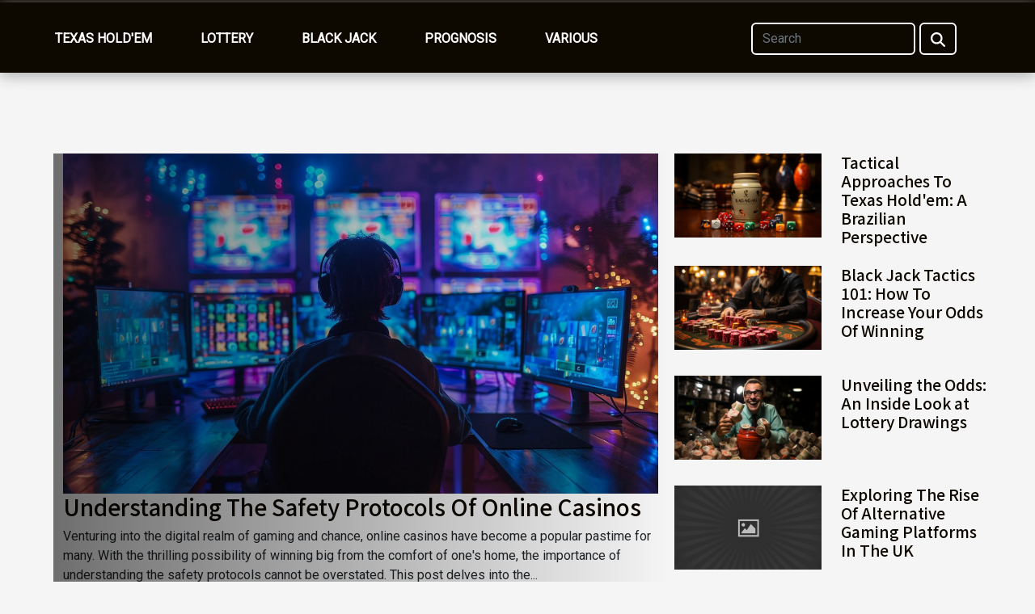

--- FILE ---
content_type: text/html; charset=UTF-8
request_url: https://qw-dev.net/
body_size: 17835
content:
<!DOCTYPE html>
    <html lang="en">
<head>
    <meta charset="utf-8">
    <meta name="viewport" content="width=device-width, initial-scale=1">
    <title>Online Gambling: A Modern Twist on an Old Pastime</title>
<meta name="description" content="">

<meta name="robots" content="all" />
<link rel="icon" type="image/png" href="/favicon.png" />
    <link rel="stylesheet" href="/css/style2.css">
</head>
<body>
    <header>
    <div class="container-fluid fixed-top d-flex justify-content-center">
        <nav class="navbar navbar-expand-xl pt-3">
            <div class="container-fluid">
                <button class="navbar-toggler" type="button" data-bs-toggle="collapse" data-bs-target="#navbarSupportedContent" aria-controls="navbarSupportedContent" aria-expanded="false" aria-label="Toggle navigation">
                    <svg xmlns="http://www.w3.org/2000/svg" fill="currentColor" class="bi bi-list" viewBox="0 0 16 16">
                        <path fill-rule="evenodd" d="M2.5 12a.5.5 0 0 1 .5-.5h10a.5.5 0 0 1 0 1H3a.5.5 0 0 1-.5-.5m0-4a.5.5 0 0 1 .5-.5h10a.5.5 0 0 1 0 1H3a.5.5 0 0 1-.5-.5m0-4a.5.5 0 0 1 .5-.5h10a.5.5 0 0 1 0 1H3a.5.5 0 0 1-.5-.5"></path>
                    </svg>
                </button>
                <div class="collapse navbar-collapse" id="navbarSupportedContent">
                    <ul class="navbar-nav">
                                                    <li class="nav-item">
    <a href="/texas-holdem" class="nav-link">Texas Hold'em</a>
    </li>
                                    <li class="nav-item">
    <a href="/lottery" class="nav-link">Lottery</a>
    </li>
                                    <li class="nav-item">
    <a href="/black-jack" class="nav-link">Black jack</a>
    </li>
                                    <li class="nav-item">
    <a href="/prognosis" class="nav-link">Prognosis</a>
    </li>
                                    <li class="nav-item">
    <a href="/various" class="nav-link">Various</a>
    </li>
                            </ul>
                    <form class="d-flex" role="search" method="get" action="/search">
    <input type="search" class="form-control"  name="q" placeholder="Search" aria-label="Search"  pattern=".*\S.*" required>
    <button type="submit" class="btn">
        <svg xmlns="http://www.w3.org/2000/svg" width="18px" height="18px" fill="currentColor" viewBox="0 0 512 512">
                    <path d="M416 208c0 45.9-14.9 88.3-40 122.7L502.6 457.4c12.5 12.5 12.5 32.8 0 45.3s-32.8 12.5-45.3 0L330.7 376c-34.4 25.2-76.8 40-122.7 40C93.1 416 0 322.9 0 208S93.1 0 208 0S416 93.1 416 208zM208 352a144 144 0 1 0 0-288 144 144 0 1 0 0 288z"/>
                </svg>
    </button>
</form>
                </div>
            </div>
        </nav>
    </div>
</header>
<main>
        <div class="container main" ></div>    <section class="container pages-list-top-columns-ot">
        <div class="row">
            <div class="col-12 col-lg-4 item">
                                            <div class="row">
                            <div class="col-12">
                                <a href="/understanding-the-safety-protocols-of-online-casinos" title="Understanding The Safety Protocols Of Online Casinos"><img class="img-fluid" src="/images/understanding-the-safety-protocols-of-online-casinos.jpg" alt="Understanding The Safety Protocols Of Online Casinos"></a>                            </div>
                            <div class="col-12">
                            <h3><a href="/understanding-the-safety-protocols-of-online-casinos" title="Understanding The Safety Protocols Of Online Casinos">Understanding The Safety Protocols Of Online Casinos</a></h3>                                                            
                            <div>
Venturing into the digital realm of gaming and chance, online casinos have become a popular pastime for many. With the thrilling possibility of winning big from the comfort of one's home, the importance of understanding the safety protocols cannot be overstated. This post delves into the...</div>                            <time datetime="2024-12-18 22:04:04">December 18, 2024 10:04 PM</time>                            </div>
                        </div>
                                </div>

            <div class="col-12 col-lg-4">
                <div class="row">
                                            <div class=" col-12">
                            <div class="row">
                                <figure class="col-12 col-lg-6"><a href="/tactical-approaches-to-texas-holdem-a-brazilian-perspective" title="Tactical Approaches To Texas Hold&#039;em: A Brazilian Perspective"><img class="img-fluid" src="/images/tactical-approaches-to-texas-holdem-a-brazilian-perspective.jpeg" alt="Tactical Approaches To Texas Hold&#039;em: A Brazilian Perspective"></a></figure><figcaption>Tactical Approaches To Texas Hold'em: A Brazilian Perspective</figcaption>                                <div class="col-12 col-lg-6">
                                                                        <h4><a href="/tactical-approaches-to-texas-holdem-a-brazilian-perspective" title="Tactical Approaches To Texas Hold&#039;em: A Brazilian Perspective">Tactical Approaches To Texas Hold'em: A Brazilian Perspective</a></h4>                                </div>
                            </div>
                        </div>
                                            <div class=" col-12">
                            <div class="row">
                                <figure class="col-12 col-lg-6"><a href="/black-jack-tactics-101-how-to-increase-your-odds-of-winning" title="Black Jack Tactics 101: How To Increase Your Odds Of Winning"><img class="img-fluid" src="/images/black-jack-tactics-101-how-to-increase-your-odds-of-winning.jpeg" alt="Black Jack Tactics 101: How To Increase Your Odds Of Winning"></a></figure><figcaption>Black Jack Tactics 101: How To Increase Your Odds Of Winning</figcaption>                                <div class="col-12 col-lg-6">
                                                                        <h4><a href="/black-jack-tactics-101-how-to-increase-your-odds-of-winning" title="Black Jack Tactics 101: How To Increase Your Odds Of Winning">Black Jack Tactics 101: How To Increase Your Odds Of Winning</a></h4>                                </div>
                            </div>
                        </div>
                                            <div class=" col-12">
                            <div class="row">
                                <figure class="col-12 col-lg-6"><a href="/unveiling-the-odds-an-inside-look-at-lottery-drawings" title="Unveiling the Odds: An Inside Look at Lottery Drawings"><img class="img-fluid" src="/images/unveiling-the-odds-an-inside-look-at-lottery-drawings.jpg" alt="Unveiling the Odds: An Inside Look at Lottery Drawings"></a></figure><figcaption>Unveiling the Odds: An Inside Look at Lottery Drawings</figcaption>                                <div class="col-12 col-lg-6">
                                                                        <h4><a href="/unveiling-the-odds-an-inside-look-at-lottery-drawings" title="Unveiling the Odds: An Inside Look at Lottery Drawings">Unveiling the Odds: An Inside Look at Lottery Drawings</a></h4>                                </div>
                            </div>
                        </div>
                                            <div class=" col-12">
                            <div class="row">
                                <figure class="col-12 col-lg-6"><a href="/exploring-the-rise-of-alternative-gaming-platforms-in-the-uk" title="Exploring The Rise Of Alternative Gaming Platforms In The UK"><img class="img-fluid" src="/nophoto.png" alt="Exploring The Rise Of Alternative Gaming Platforms In The UK"></a></figure><figcaption>Exploring The Rise Of Alternative Gaming Platforms In The UK</figcaption>                                <div class="col-12 col-lg-6">
                                                                        <h4><a href="/exploring-the-rise-of-alternative-gaming-platforms-in-the-uk" title="Exploring The Rise Of Alternative Gaming Platforms In The UK">Exploring The Rise Of Alternative Gaming Platforms In The UK</a></h4>                                </div>
                            </div>
                        </div>
                                    </div>
            </div>
        </div>
    </section>
    
<section class="newest-list">
        <div class="container">
                        <h2>Texas Hold'em</h2>
            <div class="row">
                                    <div class="col-12 col-md-4">
                        <figure><a href="/texas-holdem-bluffing-techniques-that-actually-work" title="Texas Hold&#039;em bluffing techniques that actually work"><img class="img-fluid" src="/images/texas-holdem-bluffing-techniques-that-actually-work.jpg" alt="Texas Hold&#039;em bluffing techniques that actually work"></a></figure><figcaption>Texas Hold'em bluffing techniques that actually work</figcaption>                        <div>
                                                    </div>
                        <h4><a href="/texas-holdem-bluffing-techniques-that-actually-work" title="Texas Hold&#039;em bluffing techniques that actually work">Texas Hold'em bluffing techniques that actually work</a></h4>                        <time datetime="2025-04-26 12:03:03">April 26, 2025 12:03 PM</time>                        <div>
Exploring the art of deception at the poker table can turn a good player into a formidable one....</div>                    </div>
                                    <div class="col-12 col-md-4">
                        <figure><a href="/advanced-texas-holdem-bluffing-techniques-for-consistent-wins" title="Advanced Texas Hold&#039;em bluffing techniques for consistent wins"><img class="img-fluid" src="/images/advanced-texas-holdem-bluffing-techniques-for-consistent-wins.jpg" alt="Advanced Texas Hold&#039;em bluffing techniques for consistent wins"></a></figure><figcaption>Advanced Texas Hold'em bluffing techniques for consistent wins</figcaption>                        <div>
                                                    </div>
                        <h4><a href="/advanced-texas-holdem-bluffing-techniques-for-consistent-wins" title="Advanced Texas Hold&#039;em bluffing techniques for consistent wins">Advanced Texas Hold'em bluffing techniques for consistent wins</a></h4>                        <time datetime="2025-04-25 03:46:53">April 25, 2025 3:46 AM</time>                        <div>
Venturing into the world of Texas Hold'em can be a thrilling yet daunting experience. Mastering...</div>                    </div>
                                    <div class="col-12 col-md-4">
                        <figure><a href="/advanced-texas-holdem-strategies-for-small-stakes-success" title="Advanced Texas Hold&#039;em strategies for small stakes success"><img class="img-fluid" src="/images/advanced-texas-holdem-strategies-for-small-stakes-success.jpg" alt="Advanced Texas Hold&#039;em strategies for small stakes success"></a></figure><figcaption>Advanced Texas Hold'em strategies for small stakes success</figcaption>                        <div>
                                                    </div>
                        <h4><a href="/advanced-texas-holdem-strategies-for-small-stakes-success" title="Advanced Texas Hold&#039;em strategies for small stakes success">Advanced Texas Hold'em strategies for small stakes success</a></h4>                        <time datetime="2025-04-16 03:47:02">April 16, 2025 3:47 AM</time>                        <div>
Venturing into the competitive realm of small stakes Texas Hold'em can be both exciting and...</div>                    </div>
                                    <div class="col-12 col-md-4">
                        <figure><a href="/maximizing-your-winnings-advanced-strategies-for-playing-online-texas-holdem" title="Maximizing Your Winnings: Advanced Strategies For Playing Online Texas Hold&#039;em"><img class="img-fluid" src="/images/maximizing-your-winnings-advanced-strategies-for-playing-online-texas-holdem.jpeg" alt="Maximizing Your Winnings: Advanced Strategies For Playing Online Texas Hold&#039;em"></a></figure><figcaption>Maximizing Your Winnings: Advanced Strategies For Playing Online Texas Hold'em</figcaption>                        <div>
                                                    </div>
                        <h4><a href="/maximizing-your-winnings-advanced-strategies-for-playing-online-texas-holdem" title="Maximizing Your Winnings: Advanced Strategies For Playing Online Texas Hold&#039;em">Maximizing Your Winnings: Advanced Strategies For Playing Online Texas Hold'em</a></h4>                        <time datetime="2023-12-12 23:52:03">December 12, 2023 11:52 PM</time>                        <div>
Venturing into the world of online Texas Hold'em can be both exhilarating and challenging. With...</div>                    </div>
                                    <div class="col-12 col-md-4">
                        <figure><a href="/tactical-approaches-to-texas-holdem-a-brazilian-perspective" title="Tactical Approaches To Texas Hold&#039;em: A Brazilian Perspective"><img class="img-fluid" src="/images/tactical-approaches-to-texas-holdem-a-brazilian-perspective.jpeg" alt="Tactical Approaches To Texas Hold&#039;em: A Brazilian Perspective"></a></figure><figcaption>Tactical Approaches To Texas Hold'em: A Brazilian Perspective</figcaption>                        <div>
                                                    </div>
                        <h4><a href="/tactical-approaches-to-texas-holdem-a-brazilian-perspective" title="Tactical Approaches To Texas Hold&#039;em: A Brazilian Perspective">Tactical Approaches To Texas Hold'em: A Brazilian Perspective</a></h4>                        <time datetime="2023-12-02 07:07:09">December 2, 2023 7:07 AM</time>                        <div>
Dive into the vibrant world of Texas Hold'em, a game that entwines skill, psychology, and a touch...</div>                    </div>
                                    <div class="col-12 col-md-4">
                        <figure><a href="/a-beginners-guide-to-texas-holdem-mastering-the-fundamentals" title="A Beginner&#039;s Guide To Texas Hold&#039;em: Mastering The Fundamentals"><img class="img-fluid" src="/images/a-beginners-guide-to-texas-holdem-mastering-the-fundamentals.jpg" alt="A Beginner&#039;s Guide To Texas Hold&#039;em: Mastering The Fundamentals"></a></figure><figcaption>A Beginner's Guide To Texas Hold'em: Mastering The Fundamentals</figcaption>                        <div>
                                                    </div>
                        <h4><a href="/a-beginners-guide-to-texas-holdem-mastering-the-fundamentals" title="A Beginner&#039;s Guide To Texas Hold&#039;em: Mastering The Fundamentals">A Beginner's Guide To Texas Hold'em: Mastering The Fundamentals</a></h4>                        <time datetime="2023-11-25 02:20:41">November 25, 2023 2:20 AM</time>                        <div>
Embark on a journey into the world of Texas Hold'em, a game that has captured the hearts and...</div>                    </div>
                                    <div class="col-12 col-md-4">
                        <figure><a href="/the-impact-and-growth-of-texas-holdem-in-the-canadian-online-gaming-scene" title="The Impact and Growth of Texas Hold&#039;em in the Canadian Online Gaming Scene"><img class="img-fluid" src="/images/the-impact-and-growth-of-texas-holdem-in-the-canadian-online-gaming-scene.jpeg" alt="The Impact and Growth of Texas Hold&#039;em in the Canadian Online Gaming Scene"></a></figure><figcaption>The Impact and Growth of Texas Hold'em in the Canadian Online Gaming Scene</figcaption>                        <div>
                                                    </div>
                        <h4><a href="/the-impact-and-growth-of-texas-holdem-in-the-canadian-online-gaming-scene" title="The Impact and Growth of Texas Hold&#039;em in the Canadian Online Gaming Scene">The Impact and Growth of Texas Hold'em in the Canadian Online Gaming Scene</a></h4>                        <time datetime="2023-11-01 23:23:16">November 1, 2023 11:23 PM</time>                        <div>
When considering the gaming world, the rapid growth and impact of Texas Hold'em in the Canadian...</div>                    </div>
                                    <div class="col-12 col-md-4">
                        <figure><a href="/unmasking-the-psychology-behind-texas-holdem" title="Unmasking the Psychology Behind Texas Hold&#039;em"><img class="img-fluid" src="/images/unmasking-the-psychology-behind-texas-holdem.jpg" alt="Unmasking the Psychology Behind Texas Hold&#039;em"></a></figure><figcaption>Unmasking the Psychology Behind Texas Hold'em</figcaption>                        <div>
                                                    </div>
                        <h4><a href="/unmasking-the-psychology-behind-texas-holdem" title="Unmasking the Psychology Behind Texas Hold&#039;em">Unmasking the Psychology Behind Texas Hold'em</a></h4>                        <time datetime="2023-08-04 07:26:08">August 4, 2023 7:26 AM</time>                        <div>
The game of Texas Hold'em is much more than just a card game. It challenges your strategy, tests...</div>                    </div>
                            </div>
        </div>
    </section>
    <section class="block-featured-multi">

        <div class="container-fluid">
            <div class="container">
                <h2>News flash</h2>
                <div class="row">
                                                                        <div class="col-12">
                                <figure><a href="/guiding-a-chicken-to-riches-tips-for-mastering-road-crossing-games" title="Guiding A Chicken To Riches: Tips For Mastering Road-crossing Games"><img class="d-block w-100" src="/images/guiding-a-chicken-to-riches-tips-for-mastering-road-crossing-games.jpg" alt="Guiding A Chicken To Riches: Tips For Mastering Road-crossing Games"></a></figure><figcaption>Guiding A Chicken To Riches: Tips For Mastering Road-crossing Games</figcaption>                            </div>
                            <div class="col-12 col-lg-5">
                                                                <h3><a href="/guiding-a-chicken-to-riches-tips-for-mastering-road-crossing-games" title="Guiding A Chicken To Riches: Tips For Mastering Road-crossing Games">Guiding A Chicken To Riches: Tips For Mastering Road-crossing Games</a></h3>                                <time datetime="2024-11-18 17:12:04">November 18, 2024 5:12 PM</time>                                <p>
Embarking on a quest of feathered fortune, there exists a realm where chickens don't just peck, they strategize. It's a world where road-crossing is not merely about getting to the other side, but a quest for riches and glory. This thrilling journey requires wit, patience, and a keen eye for opportunity. Curious about mastering this challenge? Dive into the strategic depths of road-crossing games and ensure your chicken's journey is not just a hop across the road, but a leap towards untold wealth.
Understanding the Basics of Road-Crossing Games

Diving into the world of road-crossing games,...</p>                            </div>
                                                                    
                                                            <div class="col-12">
                                    <div class="row mt-3">
                                                                                <div class="col-12 col-lg-3 col-xl-3">
                                            <a href="/maximizing-winnings-how-betting-brokers-can-enhance-your-sports-betting-strategy" title="Maximizing Winnings: How Betting Brokers Can Enhance Your Sports Betting Strategy"><img class="d-block w-100" src="/images/maximizing-winnings-how-betting-brokers-can-enhance-your-sports-betting-strategy.jpg" alt="Maximizing Winnings: How Betting Brokers Can Enhance Your Sports Betting Strategy"></a>                                            <div>
                                                                                                <h4><a href="/maximizing-winnings-how-betting-brokers-can-enhance-your-sports-betting-strategy" title="Maximizing Winnings: How Betting Brokers Can Enhance Your Sports Betting Strategy">Maximizing Winnings: How Betting Brokers Can Enhance Your Sports Betting Strategy</a></h4>                                            </div>
                                        </div>
                                                                                                            
                                                                    <div class="col-12 col-lg-3 col-xl-3">
                                            <a href="/comprehensive-guide-to-different-levels-and-features-of-online-plinko-games" title="Comprehensive Guide To Different Levels And Features Of Online Plinko Games"><img class="d-block w-100" src="/images/comprehensive-guide-to-different-levels-and-features-of-online-plinko-games.jpg" alt="Comprehensive Guide To Different Levels And Features Of Online Plinko Games"></a>                                            <div>
                                                                                                <h4><a href="/comprehensive-guide-to-different-levels-and-features-of-online-plinko-games" title="Comprehensive Guide To Different Levels And Features Of Online Plinko Games">Comprehensive Guide To Different Levels And Features Of Online Plinko Games</a></h4>                                            </div>
                                        </div>
                                                                                                            
                                                                    <div class="col-12 col-lg-3 col-xl-3">
                                            <a href="/the-rising-trend-of-urban-cycling-and-its-impact-on-city-planning" title="The Rising Trend Of Urban Cycling And Its Impact On City Planning"><img class="d-block w-100" src="/images/the-rising-trend-of-urban-cycling-and-its-impact-on-city-planning.jpg" alt="The Rising Trend Of Urban Cycling And Its Impact On City Planning"></a>                                            <div>
                                                                                                <h4><a href="/the-rising-trend-of-urban-cycling-and-its-impact-on-city-planning" title="The Rising Trend Of Urban Cycling And Its Impact On City Planning">The Rising Trend Of Urban Cycling And Its Impact On City Planning</a></h4>                                            </div>
                                        </div>
                                                                                                            
                                                                    <div class="col-12 col-lg-3 col-xl-3">
                                            <a href="/black-jack-tactics-101-how-to-increase-your-odds-of-winning" title="Black Jack Tactics 101: How To Increase Your Odds Of Winning"><img class="d-block w-100" src="/images/black-jack-tactics-101-how-to-increase-your-odds-of-winning.jpeg" alt="Black Jack Tactics 101: How To Increase Your Odds Of Winning"></a>                                            <div>
                                                                                                <h4><a href="/black-jack-tactics-101-how-to-increase-your-odds-of-winning" title="Black Jack Tactics 101: How To Increase Your Odds Of Winning">Black Jack Tactics 101: How To Increase Your Odds Of Winning</a></h4>                                            </div>
                                        </div>
                                                                            </div>
                                </div>
                                                                                        </div>
            </div>
        </div>

    </section>
    <section class="block-sidebar">
        <div class="container">
            <h2>Lottery</h2>            <div class="row">
                <div class="col-lg-9 order-1 order-md-2 col-12 main">
                    <div class="row">
                                                    <div class="col-12 col-lg-6 item">
                                <figure><a href="/maximizing-your-odds-in-local-vs-national-lotteries-a-strategic-analysis" title="Maximizing your odds in local vs national lotteries a strategic analysis"><img class="d-block w-100" src="/images/maximizing-your-odds-in-local-vs-national-lotteries-a-strategic-analysis.jpeg" alt="Maximizing your odds in local vs national lotteries a strategic analysis"></a></figure><figcaption>Maximizing your odds in local vs national lotteries a strategic analysis</figcaption>                                <div>
                                    <h3><a href="/maximizing-your-odds-in-local-vs-national-lotteries-a-strategic-analysis" title="Maximizing your odds in local vs national lotteries a strategic analysis">Maximizing your odds in local vs national lotteries a strategic analysis</a></h3>                                </div>
                                <time datetime="2025-05-05 20:54:17">May 5, 2025 8:54 PM</time>                                
                                <p>
Delving into the world of lotteries, one cannot help but ponder the potential strategies that might tilt the odds in their favor. Whether it's a local draw or a national jackpot, the allure of a significant windfall beckons players from all walks of life. This analysis aims to unravel the...</p>                            </div>

                                                                                <div class="col-12 col-lg-6 item">
                                <figure><a href="/a-guide-to-understanding-the-odds-winning-strategies-for-online-lottery-in-zimbabwe" title="A Guide To Understanding The Odds: Winning Strategies For Online Lottery In Zimbabwe"><img class="d-block w-100" src="/images/a-guide-to-understanding-the-odds-winning-strategies-for-online-lottery-in-zimbabwe.jpeg" alt="A Guide To Understanding The Odds: Winning Strategies For Online Lottery In Zimbabwe"></a></figure><figcaption>A Guide To Understanding The Odds: Winning Strategies For Online Lottery In Zimbabwe</figcaption>                                <div>
                                    <h3><a href="/a-guide-to-understanding-the-odds-winning-strategies-for-online-lottery-in-zimbabwe" title="A Guide To Understanding The Odds: Winning Strategies For Online Lottery In Zimbabwe">A Guide To Understanding The Odds: Winning Strategies For Online Lottery In Zimbabwe</a></h3>                                </div>
                                <time datetime="2024-04-17 08:34:05">April 17, 2024 8:34 AM</time>                                
                                <p>
Embarking on the journey of playing the online lottery can be both exciting and daunting. Understanding the intricacies of lottery odds is paramount for anyone looking to increase their chances of success. This guide offers an insightful look into the world of online lottery in Zimbabwe,...</p>                            </div>

                                                </div>
                    <div class="row">
                                                                            <div class="col-12 col-lg-6 item">
                                <figure><a href="/unveiling-the-odds-an-inside-look-at-lottery-drawings" title="Unveiling the Odds: An Inside Look at Lottery Drawings"><img class="d-block w-100" src="/images/unveiling-the-odds-an-inside-look-at-lottery-drawings.jpg" alt="Unveiling the Odds: An Inside Look at Lottery Drawings"></a></figure><figcaption>Unveiling the Odds: An Inside Look at Lottery Drawings</figcaption>                                <div>
                                    <h3><a href="/unveiling-the-odds-an-inside-look-at-lottery-drawings" title="Unveiling the Odds: An Inside Look at Lottery Drawings">Unveiling the Odds: An Inside Look at Lottery Drawings</a></h3>                                </div>
                                <time datetime="2023-08-04 07:26:08">August 4, 2023 7:26 AM</time>                                
                                <p>
The intriguing world of lottery drawings never ceases to captivate those who dare to dream big and invest a little in the hope of hitting the jackpot. With so many individuals investing their faith into these random numbers, have you ever pondered over what happens behind the curtains? What are...</p>                            </div>

                                                                                <div class="col-12 col-lg-6 item">
                                <figure><a href="/texas-holdem-bluffing-techniques-that-actually-work" title="Texas Hold&#039;em bluffing techniques that actually work"><img class="d-block w-100" src="/images/texas-holdem-bluffing-techniques-that-actually-work.jpg" alt="Texas Hold&#039;em bluffing techniques that actually work"></a></figure><figcaption>Texas Hold'em bluffing techniques that actually work</figcaption>                                <div>
                                    <h3><a href="/texas-holdem-bluffing-techniques-that-actually-work" title="Texas Hold&#039;em bluffing techniques that actually work">Texas Hold'em bluffing techniques that actually work</a></h3>                                </div>
                                <time datetime="2025-04-26 12:03:03">April 26, 2025 12:03 PM</time>                                
                                <p>
Exploring the art of deception at the poker table can turn a good player into a formidable one. Bluffing in Texas Hold'em isn't just about keeping a straight face; it's a sophisticated technique that, when executed correctly, can drastically shift the dynamics of the game. Dive into the world of...</p>                            </div>

                                                </div>
                    <div class="row">
                                                                    </div>
                                    </div>
                                    <aside class="col-lg-3 order-2 order-md-2 col-12 aside-right">
                        <div>
                                                            <div class="d-flex">
                                    <figure><a href="/understanding-the-safety-protocols-of-online-casinos" title="Understanding The Safety Protocols Of Online Casinos"><img class="d-block w-100" src="/images/understanding-the-safety-protocols-of-online-casinos.jpg" alt="Understanding The Safety Protocols Of Online Casinos"></a></figure>                                    <div>
                                        <h3><a href="/understanding-the-safety-protocols-of-online-casinos" title="Understanding The Safety Protocols Of Online Casinos">Understanding The Safety Protocols Of Online Casinos</a></h3>                                        <p>
Venturing into the digital realm of gaming and chance, online casinos have become a popular pastime for many. With the thrilling possibility of winning big from the comfort of one's home, the importance of understanding the safety protocols cannot be overstated. This post delves into the...</p>                                    </div>
                                </div>
                                                            <div class="d-flex">
                                    <figure><a href="/maximizing-your-winnings-advanced-strategies-for-playing-online-texas-holdem" title="Maximizing Your Winnings: Advanced Strategies For Playing Online Texas Hold&#039;em"><img class="d-block w-100" src="/images/maximizing-your-winnings-advanced-strategies-for-playing-online-texas-holdem.jpeg" alt="Maximizing Your Winnings: Advanced Strategies For Playing Online Texas Hold&#039;em"></a></figure>                                    <div>
                                        <h3><a href="/maximizing-your-winnings-advanced-strategies-for-playing-online-texas-holdem" title="Maximizing Your Winnings: Advanced Strategies For Playing Online Texas Hold&#039;em">Maximizing Your Winnings: Advanced Strategies For Playing Online Texas Hold'em</a></h3>                                        <p>
Venturing into the world of online Texas Hold'em can be both exhilarating and challenging. With its blend of skill, strategy, and a touch of luck, this popular form of poker has captured the attention of players seeking both the thrill of the game and the potential for significant financial gains...</p>                                    </div>
                                </div>
                                                            <div class="d-flex">
                                    <figure><a href="/strategic-play-in-blackjack-tips-for-beating-the-dealer" title="Strategic Play In Blackjack: Tips For Beating The Dealer"><img class="d-block w-100" src="/images/strategic-play-in-blackjack-tips-for-beating-the-dealer.jpeg" alt="Strategic Play In Blackjack: Tips For Beating The Dealer"></a></figure>                                    <div>
                                        <h3><a href="/strategic-play-in-blackjack-tips-for-beating-the-dealer" title="Strategic Play In Blackjack: Tips For Beating The Dealer">Strategic Play In Blackjack: Tips For Beating The Dealer</a></h3>                                        <p>
The allure of Blackjack lies in its blend of skill, strategy, and a touch of fortune. This classic card game has captured the hearts of players around the globe, as it offers not just a battle of luck but a test of tactical prowess. Every hand dealt is a fresh challenge, a new opportunity to...</p>                                    </div>
                                </div>
                                                            <div class="d-flex">
                                    <figure><a href="/the-evolution-of-gambling-from-ancient-civilizations-to-online-casinos" title="The Evolution of Gambling: From Ancient Civilizations to Online Casinos"><img class="d-block w-100" src="/images/the-evolution-of-gambling-from-ancient-civilizations-to-online-casinos.jpg" alt="The Evolution of Gambling: From Ancient Civilizations to Online Casinos"></a></figure>                                    <div>
                                        <h3><a href="/the-evolution-of-gambling-from-ancient-civilizations-to-online-casinos" title="The Evolution of Gambling: From Ancient Civilizations to Online Casinos">The Evolution of Gambling: From Ancient Civilizations to Online Casinos</a></h3>                                        <p>
The history of gambling is as exciting and mysterious as the captivating allure of casinos. From ancient civilizations to today's digital era, gambling has undergone a fascinating evolution that spans centuries and continents. The intriguing journey takes us from primeval practices in Mesopotamia...</p>                                    </div>
                                </div>
                                                            <div class="d-flex">
                                    <figure><a href="/advanced-texas-holdem-bluffing-techniques-for-consistent-wins" title="Advanced Texas Hold&#039;em bluffing techniques for consistent wins"><img class="d-block w-100" src="/images/advanced-texas-holdem-bluffing-techniques-for-consistent-wins.jpg" alt="Advanced Texas Hold&#039;em bluffing techniques for consistent wins"></a></figure>                                    <div>
                                        <h3><a href="/advanced-texas-holdem-bluffing-techniques-for-consistent-wins" title="Advanced Texas Hold&#039;em bluffing techniques for consistent wins">Advanced Texas Hold'em bluffing techniques for consistent wins</a></h3>                                        <p>
Venturing into the world of Texas Hold'em can be a thrilling yet daunting experience. Mastering the art of bluffing is not just a skill but an art form that separates the novices from the veterans. This post delves into advanced Texas Hold'em bluffing techniques designed to tilt the odds in your...</p>                                    </div>
                                </div>
                                                            <div class="d-flex">
                                    <figure><a href="/the-psychology-of-betting-understanding-the-mindset-of-a-winning-gambler" title="The Psychology Of Betting: Understanding The Mindset Of A Winning Gambler"><img class="d-block w-100" src="/images/the-psychology-of-betting-understanding-the-mindset-of-a-winning-gambler.jpg" alt="The Psychology Of Betting: Understanding The Mindset Of A Winning Gambler"></a></figure>                                    <div>
                                        <h3><a href="/the-psychology-of-betting-understanding-the-mindset-of-a-winning-gambler" title="The Psychology Of Betting: Understanding The Mindset Of A Winning Gambler">The Psychology Of Betting: Understanding The Mindset Of A Winning Gambler</a></h3>                                        <p>
Venturing into the world of betting can often be likened to navigating a labyrinth of risks and rewards, guided by both chance and skill. At the heart of this realm lies a fascinating psychological landscape that shapes the mindset of those who find success among the uncertainty. What...</p>                                    </div>
                                </div>
                            
                        </div>
                    </aside>
                            </div>
        </div>
    </section>
    <section class="newest-articles">
        <div class="container">
            <h2>Black jack</h2>            <div class="row">
                <div class="row">
                                            <div class="col-12 col-md-4">
                            <figure><a href="/exploring-the-thrills-of-online-casino-tournaments" title="Exploring The Thrills Of Online Casino Tournaments"><img class="img-fluid" src="/images/exploring-the-thrills-of-online-casino-tournaments.jpg" alt="Exploring The Thrills Of Online Casino Tournaments"></a></figure><figcaption>Exploring The Thrills Of Online Casino Tournaments</figcaption>                            <div>
                                                            </div>
                            <h4><a href="/exploring-the-thrills-of-online-casino-tournaments" title="Exploring The Thrills Of Online Casino Tournaments">Exploring The Thrills Of Online Casino Tournaments</a></h4>                            <time datetime="2025-07-26 07:18:03">July 26, 2025 7:18 AM</time>                            <div>
Dive into the captivating world of online casino tournaments and uncover what makes them a top...</div>                        </div>
                                            <div class="col-12 col-md-4">
                            <figure><a href="/optimal-blackjack-play-navigating-common-scenarios-with-expert-precision" title="Optimal blackjack play - navigating common scenarios with expert precision"><img class="img-fluid" src="/images/optimal-blackjack-play-navigating-common-scenarios-with-expert-precision.jpeg" alt="Optimal blackjack play - navigating common scenarios with expert precision"></a></figure><figcaption>Optimal blackjack play - navigating common scenarios with expert precision</figcaption>                            <div>
                                                            </div>
                            <h4><a href="/optimal-blackjack-play-navigating-common-scenarios-with-expert-precision" title="Optimal blackjack play - navigating common scenarios with expert precision">Optimal blackjack play - navigating common scenarios with expert precision</a></h4>                            <time datetime="2025-04-29 21:27:38">April 29, 2025 9:27 PM</time>                            <div>
Dive into the strategic world of blackjack, a game where skill meets chance, and every decision...</div>                        </div>
                                            <div class="col-12 col-md-4">
                            <figure><a href="/blackjack-myths-debunked-enhancing-your-gameplay-with-facts" title="Blackjack myths debunked enhancing your gameplay with facts"><img class="img-fluid" src="/images/blackjack-myths-debunked-enhancing-your-gameplay-with-facts.jpeg" alt="Blackjack myths debunked enhancing your gameplay with facts"></a></figure><figcaption>Blackjack myths debunked enhancing your gameplay with facts</figcaption>                            <div>
                                                            </div>
                            <h4><a href="/blackjack-myths-debunked-enhancing-your-gameplay-with-facts" title="Blackjack myths debunked enhancing your gameplay with facts">Blackjack myths debunked enhancing your gameplay with facts</a></h4>                            <time datetime="2025-03-22 15:27:32">March 22, 2025 3:27 PM</time>                            <div>
The allure of blackjack often brings with it a suite of myths and misconceptions that can cloud...</div>                        </div>
                                    </div>
                <div class="row">
                                            <div class="row col-12 col-md-6">
                            <figure class="col-12 col-md-6"><a href="/understanding-the-role-of-augmented-reality-in-live-casino-experiences" title="Understanding The Role Of Augmented Reality In Live Casino Experiences"><img class="img-fluid" src="/images/understanding-the-role-of-augmented-reality-in-live-casino-experiences.jpeg" alt="Understanding The Role Of Augmented Reality In Live Casino Experiences"></a></figure><figcaption>Understanding The Role Of Augmented Reality In Live Casino Experiences</figcaption>                            <div class="col-12 col-md-6">
                                <div>
                                    
                                </div>
                                <h4><a href="/understanding-the-role-of-augmented-reality-in-live-casino-experiences" title="Understanding The Role Of Augmented Reality In Live Casino Experiences">Understanding The Role Of Augmented Reality In Live Casino Experiences</a></h4>                                <time datetime="2024-09-03 18:00:06">September 3, 2024 6:00 PM</time>                                <div>
Immerse yourself in the cutting-edge intersection of technology and gaming as we explore the...</div>                            </div>
                        </div>

                                            <div class="row col-12 col-md-6">
                            <figure class="col-12 col-md-6"><a href="/exploring-strategies-for-winning-at-black-jack-an-in-depth-analysis" title="Exploring Strategies For Winning At Black Jack: An In-depth Analysis"><img class="img-fluid" src="/images/exploring-strategies-for-winning-at-black-jack-an-in-depth-analysis.jpeg" alt="Exploring Strategies For Winning At Black Jack: An In-depth Analysis"></a></figure><figcaption>Exploring Strategies For Winning At Black Jack: An In-depth Analysis</figcaption>                            <div class="col-12 col-md-6">
                                <div>
                                    
                                </div>
                                <h4><a href="/exploring-strategies-for-winning-at-black-jack-an-in-depth-analysis" title="Exploring Strategies For Winning At Black Jack: An In-depth Analysis">Exploring Strategies For Winning At Black Jack: An In-depth Analysis</a></h4>                                <time datetime="2024-05-14 18:16:40">May 14, 2024 6:16 PM</time>                                <div>
Blackjack, often synonymous with intrigue and strategy, beckons players with the allure of...</div>                            </div>
                        </div>

                                    </div>
            </div>
        </div>
    </section>
    <section class="column-2">

        <div class="container">
            <h2>Prognosis</h2>            <div class="row">
                                    <div class="col-12 col-md-6 col-lg-6">
                        <figure><a href="/guide-to-using-historical-match-data-to-predict-esports-outcomes" title="Guide To Using Historical Match Data To Predict Esports Outcomes"><img class="img-fluid" src="/images/guide-to-using-historical-match-data-to-predict-esports-outcomes.jpg" alt="Guide To Using Historical Match Data To Predict Esports Outcomes"></a></figure><figcaption>Guide To Using Historical Match Data To Predict Esports Outcomes</figcaption>                        <div>
                            <h3><a href="/guide-to-using-historical-match-data-to-predict-esports-outcomes" title="Guide To Using Historical Match Data To Predict Esports Outcomes">Guide To Using Historical Match Data To Predict Esports Outcomes</a></h3>                        </div>
                                                <time datetime="2025-04-15 03:46:03">April 15, 2025 3:46 AM</time>
                        <div>
The unpredictable thrill of esports keeps fans on the edge of their seats, yet behind the scenes, historical match data is playing an increasingly significant role in forecasting the outcomes of digital showdowns. Harnessing the wealth of information from past performances can provide deep...</div>                                            </div>

                                                        <div class="col-12 col-md-6 col-lg-6">
                        <figure><a href="/exploring-top-features-and-benefits-of-alternative-sports-betting-sites" title="Exploring Top Features And Benefits Of Alternative Sports Betting Sites"><img class="img-fluid" src="/images/exploring-top-features-and-benefits-of-alternative-sports-betting-sites.jpeg" alt="Exploring Top Features And Benefits Of Alternative Sports Betting Sites"></a></figure><figcaption>Exploring Top Features And Benefits Of Alternative Sports Betting Sites</figcaption>                        <div>
                            <h3><a href="/exploring-top-features-and-benefits-of-alternative-sports-betting-sites" title="Exploring Top Features And Benefits Of Alternative Sports Betting Sites">Exploring Top Features And Benefits Of Alternative Sports Betting Sites</a></h3>                        </div>
                                                <time datetime="2024-12-20 10:52:03">December 20, 2024 10:52 AM</time>
                        <div>
The landscape of sports betting is rapidly evolving, with a burgeoning number of alternative platforms entering the market, each promising a unique experience for the discerning bettor. These platforms offer a host of innovative features and benefits that set them apart from traditional betting...</div>                                            </div>

                                </div>
            <div class="row">
                                                    <div class="col-12 col-md-6 col-lg-6">
                        <figure><a href="/exploring-the-features-and-benefits-of-leading-online-sportsbooks" title="Exploring The Features And Benefits Of Leading Online Sportsbooks"><img class="img-fluid" src="/images/exploring-the-features-and-benefits-of-leading-online-sportsbooks.jpeg" alt="Exploring The Features And Benefits Of Leading Online Sportsbooks"></a></figure><figcaption>Exploring The Features And Benefits Of Leading Online Sportsbooks</figcaption>                        <div>
                            <h3><a href="/exploring-the-features-and-benefits-of-leading-online-sportsbooks" title="Exploring The Features And Benefits Of Leading Online Sportsbooks">Exploring The Features And Benefits Of Leading Online Sportsbooks</a></h3>                        </div>
                                                <time datetime="2024-09-04 13:30:04">September 4, 2024 1:30 PM</time>
                        <div>
Venturing into the world of online sports betting can be an exhilarating experience, offering not just the thrill of the game but also the potential for lucrative rewards. With a plethora of features and benefits available at leading online sportsbooks, it's crucial to understand what sets the...</div>                                            </div>

                                                        <div class="col-12 col-md-6 col-lg-6">
                        <figure><a href="/exploring-strategies-to-maximize-winnings-in-online-penalty-games" title="Exploring Strategies To Maximize Winnings In Online Penalty Games"><img class="img-fluid" src="/images/exploring-strategies-to-maximize-winnings-in-online-penalty-games.jpeg" alt="Exploring Strategies To Maximize Winnings In Online Penalty Games"></a></figure><figcaption>Exploring Strategies To Maximize Winnings In Online Penalty Games</figcaption>                        <div>
                            <h3><a href="/exploring-strategies-to-maximize-winnings-in-online-penalty-games" title="Exploring Strategies To Maximize Winnings In Online Penalty Games">Exploring Strategies To Maximize Winnings In Online Penalty Games</a></h3>                        </div>
                                                <time datetime="2024-07-03 09:56:05">July 3, 2024 9:56 AM</time>
                        <div>
The enthralling world of online penalty games captivates countless enthusiasts who seek the thrill of scoring the game-winning goal or making the match-saving stop. But beyond the rush of adrenaline and the sheer enjoyment of the game lies a competitive arena where the stakes are high, and the...</div>                                            </div>

                                </div>
            <div class="row">
                                                    <div class="col-12 col-md-6 col-lg-6">
                        <figure><a href="/the-psychology-of-betting-understanding-the-mindset-of-a-winning-gambler" title="The Psychology Of Betting: Understanding The Mindset Of A Winning Gambler"><img class="img-fluid" src="/images/the-psychology-of-betting-understanding-the-mindset-of-a-winning-gambler.jpg" alt="The Psychology Of Betting: Understanding The Mindset Of A Winning Gambler"></a></figure><figcaption>The Psychology Of Betting: Understanding The Mindset Of A Winning Gambler</figcaption>                        <div>
                            <h3><a href="/the-psychology-of-betting-understanding-the-mindset-of-a-winning-gambler" title="The Psychology Of Betting: Understanding The Mindset Of A Winning Gambler">The Psychology Of Betting: Understanding The Mindset Of A Winning Gambler</a></h3>                        </div>
                                                <time datetime="2023-12-01 09:36:43">December 1, 2023 9:36 AM</time>
                        <div>
Venturing into the world of betting can often be likened to navigating a labyrinth of risks and rewards, guided by both chance and skill. At the heart of this realm lies a fascinating psychological landscape that shapes the mindset of those who find success among the uncertainty. What...</div>                                            </div>

                                                        <div class="col-12 col-md-6 col-lg-6">
                        <figure><a href="/the-role-of-probability-in-predicting-lottery-outcomes" title="The Role Of Probability In Predicting Lottery Outcomes"><img class="img-fluid" src="/images/the-role-of-probability-in-predicting-lottery-outcomes.jpeg" alt="The Role Of Probability In Predicting Lottery Outcomes"></a></figure><figcaption>The Role Of Probability In Predicting Lottery Outcomes</figcaption>                        <div>
                            <h3><a href="/the-role-of-probability-in-predicting-lottery-outcomes" title="The Role Of Probability In Predicting Lottery Outcomes">The Role Of Probability In Predicting Lottery Outcomes</a></h3>                        </div>
                                                <time datetime="2023-11-26 03:20:02">November 26, 2023 3:20 AM</time>
                        <div>
When the allure of a life-changing jackpot beckons, many turn to the world of lotteries with hopes and dreams in hand. But behind the glitz of potential winnings lies a mathematical foundation that can temper expectations: the role of probability in predicting lottery outcomes. While it may seem...</div>                                            </div>

                                                </div>
        </div>
        
    </section>
<section class="big-list">
        <div class="container">
            <h2>Various</h2>            <div class="row">
                                    <div class="col-12 col-lg-3 col-md-6 mb-4">
                        <figure><a href="/exploring-the-rise-of-alternative-gaming-platforms-in-the-uk" title="Exploring The Rise Of Alternative Gaming Platforms In The UK"><img class="img-fluid" src="/nophoto.png" alt="Exploring The Rise Of Alternative Gaming Platforms In The UK"></a></figure><figcaption>Exploring The Rise Of Alternative Gaming Platforms In The UK</figcaption>                        <div>

                            <h3><a href="/exploring-the-rise-of-alternative-gaming-platforms-in-the-uk" title="Exploring The Rise Of Alternative Gaming Platforms In The UK">Exploring The Rise Of Alternative Gaming Platforms In The UK</a></h3>

                            
                            <time datetime="2025-11-01 00:40:02">November 1, 2025 12:40 AM</time>                            <div>
The landscape of gaming in the UK is evolving rapidly, with alternative gaming platforms capturing the...</div>                                                    </div>
                    </div>
                                    <div class="col-12 col-lg-3 col-md-6 mb-4">
                        <figure><a href="/essential-tips-for-beginners-in-themed-crash-gaming" title="Essential Tips For Beginners In Themed Crash Gaming"><img class="img-fluid" src="/images/essential-tips-for-beginners-in-themed-crash-gaming.jpeg" alt="Essential Tips For Beginners In Themed Crash Gaming"></a></figure><figcaption>Essential Tips For Beginners In Themed Crash Gaming</figcaption>                        <div>

                            <h3><a href="/essential-tips-for-beginners-in-themed-crash-gaming" title="Essential Tips For Beginners In Themed Crash Gaming">Essential Tips For Beginners In Themed Crash Gaming</a></h3>

                            
                            <time datetime="2025-10-08 09:16:04">October 8, 2025 9:16 AM</time>                            <div>
Themed crash gaming combines rapid-fire excitement with immersive visuals, making it one of the most...</div>                                                    </div>
                    </div>
                                    <div class="col-12 col-lg-3 col-md-6 mb-4">
                        <figure><a href="/exploring-the-rise-of-non-uk-casinos-and-their-appeal-to-uk-players" title="Exploring The Rise Of Non-UK Casinos And Their Appeal To UK Players"><img class="img-fluid" src="/images/exploring-the-rise-of-non-uk-casinos-and-their-appeal-to-uk-players.jpg" alt="Exploring The Rise Of Non-UK Casinos And Their Appeal To UK Players"></a></figure><figcaption>Exploring The Rise Of Non-UK Casinos And Their Appeal To UK Players</figcaption>                        <div>

                            <h3><a href="/exploring-the-rise-of-non-uk-casinos-and-their-appeal-to-uk-players" title="Exploring The Rise Of Non-UK Casinos And Their Appeal To UK Players">Exploring The Rise Of Non-UK Casinos And Their Appeal To UK Players</a></h3>

                            
                            <time datetime="2025-08-12 07:24:06">August 12, 2025 7:24 AM</time>                            <div>
With the online gaming landscape constantly evolving, many UK players are setting their sights beyond...</div>                                                    </div>
                    </div>
                                    <div class="col-12 col-lg-3 col-md-6 mb-4">
                        <figure><a href="/exploring-the-benefits-of-welcome-bonuses-in-online-casinos" title="Exploring The Benefits Of Welcome Bonuses In Online Casinos"><img class="img-fluid" src="/images/exploring-the-benefits-of-welcome-bonuses-in-online-casinos.jpg" alt="Exploring The Benefits Of Welcome Bonuses In Online Casinos"></a></figure><figcaption>Exploring The Benefits Of Welcome Bonuses In Online Casinos</figcaption>                        <div>

                            <h3><a href="/exploring-the-benefits-of-welcome-bonuses-in-online-casinos" title="Exploring The Benefits Of Welcome Bonuses In Online Casinos">Exploring The Benefits Of Welcome Bonuses In Online Casinos</a></h3>

                            
                            <time datetime="2025-06-18 17:28:03">June 18, 2025 5:28 PM</time>                            <div>
Welcome bonuses in online casinos have transformed the way players experience digital gaming platforms....</div>                                                    </div>
                    </div>
                                    <div class="col-12 col-lg-3 col-md-6 mb-4">
                        <figure><a href="/exploring-the-reliability-and-security-features-of-trending-online-casino-games" title="Exploring The Reliability And Security Features Of Trending Online Casino Games"><img class="img-fluid" src="/images/exploring-the-reliability-and-security-features-of-trending-online-casino-games.jpg" alt="Exploring The Reliability And Security Features Of Trending Online Casino Games"></a></figure><figcaption>Exploring The Reliability And Security Features Of Trending Online Casino Games</figcaption>                        <div>

                            <h3><a href="/exploring-the-reliability-and-security-features-of-trending-online-casino-games" title="Exploring The Reliability And Security Features Of Trending Online Casino Games">Exploring The Reliability And Security Features Of Trending Online Casino Games</a></h3>

                            
                            <time datetime="2025-05-16 11:48:04">May 16, 2025 11:48 AM</time>                            <div>
Delving into the world of online casino games can be an exciting journey, but with the thrills of potential...</div>                                                    </div>
                    </div>
                                    <div class="col-12 col-lg-3 col-md-6 mb-4">
                        <figure><a href="/exploring-the-ethics-and-safety-of-online-casino-apps" title="Exploring The Ethics And Safety Of Online Casino Apps"><img class="img-fluid" src="/images/exploring-the-ethics-and-safety-of-online-casino-apps.jpeg" alt="Exploring The Ethics And Safety Of Online Casino Apps"></a></figure><figcaption>Exploring The Ethics And Safety Of Online Casino Apps</figcaption>                        <div>

                            <h3><a href="/exploring-the-ethics-and-safety-of-online-casino-apps" title="Exploring The Ethics And Safety Of Online Casino Apps">Exploring The Ethics And Safety Of Online Casino Apps</a></h3>

                            
                            <time datetime="2025-05-13 17:24:46">May 13, 2025 5:24 PM</time>                            <div>
The digital era has made the thrill of casino gaming accessible right at our fingertips, but this...</div>                                                    </div>
                    </div>
                                    <div class="col-12 col-lg-3 col-md-6 mb-4">
                        <figure><a href="/in-depth-analysis-of-multipliers-in-chicken-road-and-their-impact-on-gameplay" title="In-depth Analysis Of Multipliers In Chicken Road And Their Impact On Gameplay"><img class="img-fluid" src="/images/in-depth-analysis-of-multipliers-in-chicken-road-and-their-impact-on-gameplay.jpeg" alt="In-depth Analysis Of Multipliers In Chicken Road And Their Impact On Gameplay"></a></figure><figcaption>In-depth Analysis Of Multipliers In Chicken Road And Their Impact On Gameplay</figcaption>                        <div>

                            <h3><a href="/in-depth-analysis-of-multipliers-in-chicken-road-and-their-impact-on-gameplay" title="In-depth Analysis Of Multipliers In Chicken Road And Their Impact On Gameplay">In-depth Analysis Of Multipliers In Chicken Road And Their Impact On Gameplay</a></h3>

                            
                            <time datetime="2025-04-25 03:16:06">April 25, 2025 3:16 AM</time>                            <div>
Delve into the intricate world of gaming strategies where every move could be the difference between...</div>                                                    </div>
                    </div>
                                    <div class="col-12 col-lg-3 col-md-6 mb-4">
                        <figure><a href="/mobile-vs-desktop-gaming-which-offers-better-odds" title="Mobile Vs Desktop Gaming: Which Offers Better Odds?"><img class="img-fluid" src="/images/mobile-vs-desktop-gaming-which-offers-better-odds.jpeg" alt="Mobile Vs Desktop Gaming: Which Offers Better Odds?"></a></figure><figcaption>Mobile Vs Desktop Gaming: Which Offers Better Odds?</figcaption>                        <div>

                            <h3><a href="/mobile-vs-desktop-gaming-which-offers-better-odds" title="Mobile Vs Desktop Gaming: Which Offers Better Odds?">Mobile Vs Desktop Gaming: Which Offers Better Odds?</a></h3>

                            
                            <time datetime="2025-04-21 23:50:05">April 21, 2025 11:50 PM</time>                            <div>
The landscape of gaming has been revolutionized with the advent of mobile technology, presenting players...</div>                                                    </div>
                    </div>
                                    <div class="col-12 col-lg-3 col-md-6 mb-4">
                        <figure><a href="/exploring-the-thrills-of-free-online-casino-games-and-their-bonuses" title="Exploring The Thrills Of Free Online Casino Games And Their Bonuses"><img class="img-fluid" src="/images/exploring-the-thrills-of-free-online-casino-games-and-their-bonuses.jpeg" alt="Exploring The Thrills Of Free Online Casino Games And Their Bonuses"></a></figure><figcaption>Exploring The Thrills Of Free Online Casino Games And Their Bonuses</figcaption>                        <div>

                            <h3><a href="/exploring-the-thrills-of-free-online-casino-games-and-their-bonuses" title="Exploring The Thrills Of Free Online Casino Games And Their Bonuses">Exploring The Thrills Of Free Online Casino Games And Their Bonuses</a></h3>

                            
                            <time datetime="2025-04-12 11:30:02">April 12, 2025 11:30 AM</time>                            <div>
Dive into the virtual world of excitement where the spin of a reel or the flip of a card can bring a surge...</div>                                                    </div>
                    </div>
                                    <div class="col-12 col-lg-3 col-md-6 mb-4">
                        <figure><a href="/the-future-of-gambling-integrating-with-social-messaging-for-enhanced-accessibility" title="The Future Of Gambling: Integrating With Social Messaging For Enhanced Accessibility"><img class="img-fluid" src="/images/the-future-of-gambling-integrating-with-social-messaging-for-enhanced-accessibility.jpg" alt="The Future Of Gambling: Integrating With Social Messaging For Enhanced Accessibility"></a></figure><figcaption>The Future Of Gambling: Integrating With Social Messaging For Enhanced Accessibility</figcaption>                        <div>

                            <h3><a href="/the-future-of-gambling-integrating-with-social-messaging-for-enhanced-accessibility" title="The Future Of Gambling: Integrating With Social Messaging For Enhanced Accessibility">The Future Of Gambling: Integrating With Social Messaging For Enhanced Accessibility</a></h3>

                            
                            <time datetime="2025-02-27 18:53:26">February 27, 2025 6:53 PM</time>                            <div>
The landscape of gambling is undergoing a transformation as it converges with the digital realm, promising...</div>                                                    </div>
                    </div>
                            </div>
        </div>
    </section>
    <section class="block-featured-multi">

        <div class="container-fluid">
            <div class="container">
                <h2>What's on</h2>
                <div class="row">
                                                                        <div class="col-12">
                                <figure><a href="/guide-to-using-historical-match-data-to-predict-esports-outcomes" title="Guide To Using Historical Match Data To Predict Esports Outcomes"><img class="d-block w-100" src="/images/guide-to-using-historical-match-data-to-predict-esports-outcomes.jpg" alt="Guide To Using Historical Match Data To Predict Esports Outcomes"></a></figure><figcaption>Guide To Using Historical Match Data To Predict Esports Outcomes</figcaption>                            </div>
                            <div class="col-12 col-lg-5">
                                                                <h3><a href="/guide-to-using-historical-match-data-to-predict-esports-outcomes" title="Guide To Using Historical Match Data To Predict Esports Outcomes">Guide To Using Historical Match Data To Predict Esports Outcomes</a></h3>                                <time datetime="2025-04-15 03:46:03">April 15, 2025 3:46 AM</time>                                <p>
The unpredictable thrill of esports keeps fans on the edge of their seats, yet behind the scenes, historical match data is playing an increasingly significant role in forecasting the outcomes of digital showdowns. Harnessing the wealth of information from past performances can provide deep insights into future matches, offering a strategic edge to those who understand how to analyze the numbers. This guide delves into the art and science of using historical match data to predict esports outcomes, a tool that can transform a guessing game into an informed decision-making process. Uncover how...</p>                            </div>
                                                                    
                                                            <div class="col-12">
                                    <div class="row mt-3">
                                                                                <div class="col-12 col-lg-3 col-xl-3">
                                            <a href="/tactical-approaches-to-texas-holdem-a-brazilian-perspective" title="Tactical Approaches To Texas Hold&#039;em: A Brazilian Perspective"><img class="d-block w-100" src="/images/tactical-approaches-to-texas-holdem-a-brazilian-perspective.jpeg" alt="Tactical Approaches To Texas Hold&#039;em: A Brazilian Perspective"></a>                                            <div>
                                                                                                <h4><a href="/tactical-approaches-to-texas-holdem-a-brazilian-perspective" title="Tactical Approaches To Texas Hold&#039;em: A Brazilian Perspective">Tactical Approaches To Texas Hold'em: A Brazilian Perspective</a></h4>                                            </div>
                                        </div>
                                                                                                            
                                                                    <div class="col-12 col-lg-3 col-xl-3">
                                            <a href="/unveiling-the-odds-an-inside-look-at-lottery-drawings" title="Unveiling the Odds: An Inside Look at Lottery Drawings"><img class="d-block w-100" src="/images/unveiling-the-odds-an-inside-look-at-lottery-drawings.jpg" alt="Unveiling the Odds: An Inside Look at Lottery Drawings"></a>                                            <div>
                                                                                                <h4><a href="/unveiling-the-odds-an-inside-look-at-lottery-drawings" title="Unveiling the Odds: An Inside Look at Lottery Drawings">Unveiling the Odds: An Inside Look at Lottery Drawings</a></h4>                                            </div>
                                        </div>
                                                                                                            
                                                                    <div class="col-12 col-lg-3 col-xl-3">
                                            <a href="/advanced-texas-holdem-strategies-for-small-stakes-success" title="Advanced Texas Hold&#039;em strategies for small stakes success"><img class="d-block w-100" src="/images/advanced-texas-holdem-strategies-for-small-stakes-success.jpg" alt="Advanced Texas Hold&#039;em strategies for small stakes success"></a>                                            <div>
                                                                                                <h4><a href="/advanced-texas-holdem-strategies-for-small-stakes-success" title="Advanced Texas Hold&#039;em strategies for small stakes success">Advanced Texas Hold'em strategies for small stakes success</a></h4>                                            </div>
                                        </div>
                                                                                                            
                                                                    <div class="col-12 col-lg-3 col-xl-3">
                                            <a href="/the-evolution-of-slot-machine-themes-from-classic-fruits-to-modern-adventures" title="The Evolution Of Slot Machine Themes: From Classic Fruits To Modern Adventures"><img class="d-block w-100" src="/images/the-evolution-of-slot-machine-themes-from-classic-fruits-to-modern-adventures.jpg" alt="The Evolution Of Slot Machine Themes: From Classic Fruits To Modern Adventures"></a>                                            <div>
                                                                                                <h4><a href="/the-evolution-of-slot-machine-themes-from-classic-fruits-to-modern-adventures" title="The Evolution Of Slot Machine Themes: From Classic Fruits To Modern Adventures">The Evolution Of Slot Machine Themes: From Classic Fruits To Modern Adventures</a></h4>                                            </div>
                                        </div>
                                                                            </div>
                                </div>
                                                                                        </div>
            </div>
        </div>

    </section>
    <section class="newest-list">
        <div class="container">
                        <h2>New articles</h2>
            <div class="row">
                                    <div class="col-12 col-md-4">
                        <figure><a href="/exploring-the-rise-of-alternative-gaming-platforms-in-the-uk" title="Exploring The Rise Of Alternative Gaming Platforms In The UK"><img class="img-fluid" src="/nophoto.png" alt="Exploring The Rise Of Alternative Gaming Platforms In The UK"></a></figure><figcaption>Exploring The Rise Of Alternative Gaming Platforms In The UK</figcaption>                        <div>
                                                    </div>
                        <h4><a href="/exploring-the-rise-of-alternative-gaming-platforms-in-the-uk" title="Exploring The Rise Of Alternative Gaming Platforms In The UK">Exploring The Rise Of Alternative Gaming Platforms In The UK</a></h4>                        <time datetime="2025-11-01 00:40:02">November 1, 2025 12:40 AM</time>                        <div>
The landscape of gaming in the UK is evolving rapidly, with alternative gaming platforms...</div>                    </div>
                                    <div class="col-12 col-md-4">
                        <figure><a href="/essential-tips-for-beginners-in-themed-crash-gaming" title="Essential Tips For Beginners In Themed Crash Gaming"><img class="img-fluid" src="/images/essential-tips-for-beginners-in-themed-crash-gaming.jpeg" alt="Essential Tips For Beginners In Themed Crash Gaming"></a></figure><figcaption>Essential Tips For Beginners In Themed Crash Gaming</figcaption>                        <div>
                                                    </div>
                        <h4><a href="/essential-tips-for-beginners-in-themed-crash-gaming" title="Essential Tips For Beginners In Themed Crash Gaming">Essential Tips For Beginners In Themed Crash Gaming</a></h4>                        <time datetime="2025-10-08 09:16:04">October 8, 2025 9:16 AM</time>                        <div>
Themed crash gaming combines rapid-fire excitement with immersive visuals, making it one of the...</div>                    </div>
                                    <div class="col-12 col-md-4">
                        <figure><a href="/exploring-the-rise-of-non-uk-casinos-and-their-appeal-to-uk-players" title="Exploring The Rise Of Non-UK Casinos And Their Appeal To UK Players"><img class="img-fluid" src="/images/exploring-the-rise-of-non-uk-casinos-and-their-appeal-to-uk-players.jpg" alt="Exploring The Rise Of Non-UK Casinos And Their Appeal To UK Players"></a></figure><figcaption>Exploring The Rise Of Non-UK Casinos And Their Appeal To UK Players</figcaption>                        <div>
                                                    </div>
                        <h4><a href="/exploring-the-rise-of-non-uk-casinos-and-their-appeal-to-uk-players" title="Exploring The Rise Of Non-UK Casinos And Their Appeal To UK Players">Exploring The Rise Of Non-UK Casinos And Their Appeal To UK Players</a></h4>                        <time datetime="2025-08-12 07:24:06">August 12, 2025 7:24 AM</time>                        <div>
With the online gaming landscape constantly evolving, many UK players are setting their sights...</div>                    </div>
                                    <div class="col-12 col-md-4">
                        <figure><a href="/exploring-the-thrills-of-online-casino-tournaments" title="Exploring The Thrills Of Online Casino Tournaments"><img class="img-fluid" src="/images/exploring-the-thrills-of-online-casino-tournaments.jpg" alt="Exploring The Thrills Of Online Casino Tournaments"></a></figure><figcaption>Exploring The Thrills Of Online Casino Tournaments</figcaption>                        <div>
                                                    </div>
                        <h4><a href="/exploring-the-thrills-of-online-casino-tournaments" title="Exploring The Thrills Of Online Casino Tournaments">Exploring The Thrills Of Online Casino Tournaments</a></h4>                        <time datetime="2025-07-26 07:18:03">July 26, 2025 7:18 AM</time>                        <div>
Dive into the captivating world of online casino tournaments and uncover what makes them a top...</div>                    </div>
                                    <div class="col-12 col-md-4">
                        <figure><a href="/exploring-the-benefits-of-welcome-bonuses-in-online-casinos" title="Exploring The Benefits Of Welcome Bonuses In Online Casinos"><img class="img-fluid" src="/images/exploring-the-benefits-of-welcome-bonuses-in-online-casinos.jpg" alt="Exploring The Benefits Of Welcome Bonuses In Online Casinos"></a></figure><figcaption>Exploring The Benefits Of Welcome Bonuses In Online Casinos</figcaption>                        <div>
                                                    </div>
                        <h4><a href="/exploring-the-benefits-of-welcome-bonuses-in-online-casinos" title="Exploring The Benefits Of Welcome Bonuses In Online Casinos">Exploring The Benefits Of Welcome Bonuses In Online Casinos</a></h4>                        <time datetime="2025-06-18 17:28:03">June 18, 2025 5:28 PM</time>                        <div>
Welcome bonuses in online casinos have transformed the way players experience digital gaming...</div>                    </div>
                                    <div class="col-12 col-md-4">
                        <figure><a href="/exploring-the-reliability-and-security-features-of-trending-online-casino-games" title="Exploring The Reliability And Security Features Of Trending Online Casino Games"><img class="img-fluid" src="/images/exploring-the-reliability-and-security-features-of-trending-online-casino-games.jpg" alt="Exploring The Reliability And Security Features Of Trending Online Casino Games"></a></figure><figcaption>Exploring The Reliability And Security Features Of Trending Online Casino Games</figcaption>                        <div>
                                                    </div>
                        <h4><a href="/exploring-the-reliability-and-security-features-of-trending-online-casino-games" title="Exploring The Reliability And Security Features Of Trending Online Casino Games">Exploring The Reliability And Security Features Of Trending Online Casino Games</a></h4>                        <time datetime="2025-05-16 11:48:04">May 16, 2025 11:48 AM</time>                        <div>
Delving into the world of online casino games can be an exciting journey, but with the thrills of...</div>                    </div>
                                    <div class="col-12 col-md-4">
                        <figure><a href="/exploring-the-ethics-and-safety-of-online-casino-apps" title="Exploring The Ethics And Safety Of Online Casino Apps"><img class="img-fluid" src="/images/exploring-the-ethics-and-safety-of-online-casino-apps.jpeg" alt="Exploring The Ethics And Safety Of Online Casino Apps"></a></figure><figcaption>Exploring The Ethics And Safety Of Online Casino Apps</figcaption>                        <div>
                                                    </div>
                        <h4><a href="/exploring-the-ethics-and-safety-of-online-casino-apps" title="Exploring The Ethics And Safety Of Online Casino Apps">Exploring The Ethics And Safety Of Online Casino Apps</a></h4>                        <time datetime="2025-05-13 17:24:46">May 13, 2025 5:24 PM</time>                        <div>
The digital era has made the thrill of casino gaming accessible right at our fingertips, but this...</div>                    </div>
                                    <div class="col-12 col-md-4">
                        <figure><a href="/maximizing-your-odds-in-local-vs-national-lotteries-a-strategic-analysis" title="Maximizing your odds in local vs national lotteries a strategic analysis"><img class="img-fluid" src="/images/maximizing-your-odds-in-local-vs-national-lotteries-a-strategic-analysis.jpeg" alt="Maximizing your odds in local vs national lotteries a strategic analysis"></a></figure><figcaption>Maximizing your odds in local vs national lotteries a strategic analysis</figcaption>                        <div>
                                                    </div>
                        <h4><a href="/maximizing-your-odds-in-local-vs-national-lotteries-a-strategic-analysis" title="Maximizing your odds in local vs national lotteries a strategic analysis">Maximizing your odds in local vs national lotteries a strategic analysis</a></h4>                        <time datetime="2025-05-05 20:54:17">May 5, 2025 8:54 PM</time>                        <div>
Delving into the world of lotteries, one cannot help but ponder the potential strategies that...</div>                    </div>
                                    <div class="col-12 col-md-4">
                        <figure><a href="/optimal-blackjack-play-navigating-common-scenarios-with-expert-precision" title="Optimal blackjack play - navigating common scenarios with expert precision"><img class="img-fluid" src="/images/optimal-blackjack-play-navigating-common-scenarios-with-expert-precision.jpeg" alt="Optimal blackjack play - navigating common scenarios with expert precision"></a></figure><figcaption>Optimal blackjack play - navigating common scenarios with expert precision</figcaption>                        <div>
                                                    </div>
                        <h4><a href="/optimal-blackjack-play-navigating-common-scenarios-with-expert-precision" title="Optimal blackjack play - navigating common scenarios with expert precision">Optimal blackjack play - navigating common scenarios with expert precision</a></h4>                        <time datetime="2025-04-29 21:27:38">April 29, 2025 9:27 PM</time>                        <div>
Dive into the strategic world of blackjack, a game where skill meets chance, and every decision...</div>                    </div>
                                    <div class="col-12 col-md-4">
                        <figure><a href="/texas-holdem-bluffing-techniques-that-actually-work" title="Texas Hold&#039;em bluffing techniques that actually work"><img class="img-fluid" src="/images/texas-holdem-bluffing-techniques-that-actually-work.jpg" alt="Texas Hold&#039;em bluffing techniques that actually work"></a></figure><figcaption>Texas Hold'em bluffing techniques that actually work</figcaption>                        <div>
                                                    </div>
                        <h4><a href="/texas-holdem-bluffing-techniques-that-actually-work" title="Texas Hold&#039;em bluffing techniques that actually work">Texas Hold'em bluffing techniques that actually work</a></h4>                        <time datetime="2025-04-26 12:03:03">April 26, 2025 12:03 PM</time>                        <div>
Exploring the art of deception at the poker table can turn a good player into a formidable one....</div>                    </div>
                                    <div class="col-12 col-md-4">
                        <figure><a href="/advanced-texas-holdem-bluffing-techniques-for-consistent-wins" title="Advanced Texas Hold&#039;em bluffing techniques for consistent wins"><img class="img-fluid" src="/images/advanced-texas-holdem-bluffing-techniques-for-consistent-wins.jpg" alt="Advanced Texas Hold&#039;em bluffing techniques for consistent wins"></a></figure><figcaption>Advanced Texas Hold'em bluffing techniques for consistent wins</figcaption>                        <div>
                                                    </div>
                        <h4><a href="/advanced-texas-holdem-bluffing-techniques-for-consistent-wins" title="Advanced Texas Hold&#039;em bluffing techniques for consistent wins">Advanced Texas Hold'em bluffing techniques for consistent wins</a></h4>                        <time datetime="2025-04-25 03:46:53">April 25, 2025 3:46 AM</time>                        <div>
Venturing into the world of Texas Hold'em can be a thrilling yet daunting experience. Mastering...</div>                    </div>
                                    <div class="col-12 col-md-4">
                        <figure><a href="/in-depth-analysis-of-multipliers-in-chicken-road-and-their-impact-on-gameplay" title="In-depth Analysis Of Multipliers In Chicken Road And Their Impact On Gameplay"><img class="img-fluid" src="/images/in-depth-analysis-of-multipliers-in-chicken-road-and-their-impact-on-gameplay.jpeg" alt="In-depth Analysis Of Multipliers In Chicken Road And Their Impact On Gameplay"></a></figure><figcaption>In-depth Analysis Of Multipliers In Chicken Road And Their Impact On Gameplay</figcaption>                        <div>
                                                    </div>
                        <h4><a href="/in-depth-analysis-of-multipliers-in-chicken-road-and-their-impact-on-gameplay" title="In-depth Analysis Of Multipliers In Chicken Road And Their Impact On Gameplay">In-depth Analysis Of Multipliers In Chicken Road And Their Impact On Gameplay</a></h4>                        <time datetime="2025-04-25 03:16:06">April 25, 2025 3:16 AM</time>                        <div>
Delve into the intricate world of gaming strategies where every move could be the difference...</div>                    </div>
                                    <div class="col-12 col-md-4">
                        <figure><a href="/mobile-vs-desktop-gaming-which-offers-better-odds" title="Mobile Vs Desktop Gaming: Which Offers Better Odds?"><img class="img-fluid" src="/images/mobile-vs-desktop-gaming-which-offers-better-odds.jpeg" alt="Mobile Vs Desktop Gaming: Which Offers Better Odds?"></a></figure><figcaption>Mobile Vs Desktop Gaming: Which Offers Better Odds?</figcaption>                        <div>
                                                    </div>
                        <h4><a href="/mobile-vs-desktop-gaming-which-offers-better-odds" title="Mobile Vs Desktop Gaming: Which Offers Better Odds?">Mobile Vs Desktop Gaming: Which Offers Better Odds?</a></h4>                        <time datetime="2025-04-21 23:50:05">April 21, 2025 11:50 PM</time>                        <div>
The landscape of gaming has been revolutionized with the advent of mobile technology, presenting...</div>                    </div>
                                    <div class="col-12 col-md-4">
                        <figure><a href="/advanced-texas-holdem-strategies-for-small-stakes-success" title="Advanced Texas Hold&#039;em strategies for small stakes success"><img class="img-fluid" src="/images/advanced-texas-holdem-strategies-for-small-stakes-success.jpg" alt="Advanced Texas Hold&#039;em strategies for small stakes success"></a></figure><figcaption>Advanced Texas Hold'em strategies for small stakes success</figcaption>                        <div>
                                                    </div>
                        <h4><a href="/advanced-texas-holdem-strategies-for-small-stakes-success" title="Advanced Texas Hold&#039;em strategies for small stakes success">Advanced Texas Hold'em strategies for small stakes success</a></h4>                        <time datetime="2025-04-16 03:47:02">April 16, 2025 3:47 AM</time>                        <div>
Venturing into the competitive realm of small stakes Texas Hold'em can be both exciting and...</div>                    </div>
                                    <div class="col-12 col-md-4">
                        <figure><a href="/guide-to-using-historical-match-data-to-predict-esports-outcomes" title="Guide To Using Historical Match Data To Predict Esports Outcomes"><img class="img-fluid" src="/images/guide-to-using-historical-match-data-to-predict-esports-outcomes.jpg" alt="Guide To Using Historical Match Data To Predict Esports Outcomes"></a></figure><figcaption>Guide To Using Historical Match Data To Predict Esports Outcomes</figcaption>                        <div>
                                                    </div>
                        <h4><a href="/guide-to-using-historical-match-data-to-predict-esports-outcomes" title="Guide To Using Historical Match Data To Predict Esports Outcomes">Guide To Using Historical Match Data To Predict Esports Outcomes</a></h4>                        <time datetime="2025-04-15 03:46:03">April 15, 2025 3:46 AM</time>                        <div>
The unpredictable thrill of esports keeps fans on the edge of their seats, yet behind the scenes,...</div>                    </div>
                                    <div class="col-12 col-md-4">
                        <figure><a href="/exploring-the-thrills-of-free-online-casino-games-and-their-bonuses" title="Exploring The Thrills Of Free Online Casino Games And Their Bonuses"><img class="img-fluid" src="/images/exploring-the-thrills-of-free-online-casino-games-and-their-bonuses.jpeg" alt="Exploring The Thrills Of Free Online Casino Games And Their Bonuses"></a></figure><figcaption>Exploring The Thrills Of Free Online Casino Games And Their Bonuses</figcaption>                        <div>
                                                    </div>
                        <h4><a href="/exploring-the-thrills-of-free-online-casino-games-and-their-bonuses" title="Exploring The Thrills Of Free Online Casino Games And Their Bonuses">Exploring The Thrills Of Free Online Casino Games And Their Bonuses</a></h4>                        <time datetime="2025-04-12 11:30:02">April 12, 2025 11:30 AM</time>                        <div>
Dive into the virtual world of excitement where the spin of a reel or the flip of a card can...</div>                    </div>
                                    <div class="col-12 col-md-4">
                        <figure><a href="/blackjack-myths-debunked-enhancing-your-gameplay-with-facts" title="Blackjack myths debunked enhancing your gameplay with facts"><img class="img-fluid" src="/images/blackjack-myths-debunked-enhancing-your-gameplay-with-facts.jpeg" alt="Blackjack myths debunked enhancing your gameplay with facts"></a></figure><figcaption>Blackjack myths debunked enhancing your gameplay with facts</figcaption>                        <div>
                                                    </div>
                        <h4><a href="/blackjack-myths-debunked-enhancing-your-gameplay-with-facts" title="Blackjack myths debunked enhancing your gameplay with facts">Blackjack myths debunked enhancing your gameplay with facts</a></h4>                        <time datetime="2025-03-22 15:27:32">March 22, 2025 3:27 PM</time>                        <div>
The allure of blackjack often brings with it a suite of myths and misconceptions that can cloud...</div>                    </div>
                                    <div class="col-12 col-md-4">
                        <figure><a href="/the-future-of-gambling-integrating-with-social-messaging-for-enhanced-accessibility" title="The Future Of Gambling: Integrating With Social Messaging For Enhanced Accessibility"><img class="img-fluid" src="/images/the-future-of-gambling-integrating-with-social-messaging-for-enhanced-accessibility.jpg" alt="The Future Of Gambling: Integrating With Social Messaging For Enhanced Accessibility"></a></figure><figcaption>The Future Of Gambling: Integrating With Social Messaging For Enhanced Accessibility</figcaption>                        <div>
                                                    </div>
                        <h4><a href="/the-future-of-gambling-integrating-with-social-messaging-for-enhanced-accessibility" title="The Future Of Gambling: Integrating With Social Messaging For Enhanced Accessibility">The Future Of Gambling: Integrating With Social Messaging For Enhanced Accessibility</a></h4>                        <time datetime="2025-02-27 18:53:26">February 27, 2025 6:53 PM</time>                        <div>
The landscape of gambling is undergoing a transformation as it converges with the digital realm,...</div>                    </div>
                                    <div class="col-12 col-md-4">
                        <figure><a href="/exploring-the-best-strategies-for-winning-at-plinko-style-games" title="Exploring The Best Strategies For Winning At Plinko-style Games"><img class="img-fluid" src="/images/exploring-the-best-strategies-for-winning-at-plinko-style-games.jpg" alt="Exploring The Best Strategies For Winning At Plinko-style Games"></a></figure><figcaption>Exploring The Best Strategies For Winning At Plinko-style Games</figcaption>                        <div>
                                                    </div>
                        <h4><a href="/exploring-the-best-strategies-for-winning-at-plinko-style-games" title="Exploring The Best Strategies For Winning At Plinko-style Games">Exploring The Best Strategies For Winning At Plinko-style Games</a></h4>                        <time datetime="2025-02-24 15:22:52">February 24, 2025 3:22 PM</time>                        <div>
Delving into the world of cascading chips and randomized paths, Plinko-style games captivate with...</div>                    </div>
                                    <div class="col-12 col-md-4">
                        <figure><a href="/exploring-innovative-approaches-to-online-gaming-experiences" title="Exploring Innovative Approaches To Online Gaming Experiences"><img class="img-fluid" src="/images/exploring-innovative-approaches-to-online-gaming-experiences.jpg" alt="Exploring Innovative Approaches To Online Gaming Experiences"></a></figure><figcaption>Exploring Innovative Approaches To Online Gaming Experiences</figcaption>                        <div>
                                                    </div>
                        <h4><a href="/exploring-innovative-approaches-to-online-gaming-experiences" title="Exploring Innovative Approaches To Online Gaming Experiences">Exploring Innovative Approaches To Online Gaming Experiences</a></h4>                        <time datetime="2025-01-29 10:12:04">January 29, 2025 10:12 AM</time>                        <div>
Immersive digital worlds and the thrill of competition have long lured gamers into the virtual...</div>                    </div>
                                    <div class="col-12 col-md-4">
                        <figure><a href="/how-to-safely-navigate-online-gambling-platforms" title="How To Safely Navigate Online Gambling Platforms"><img class="img-fluid" src="/images/how-to-safely-navigate-online-gambling-platforms.jpg" alt="How To Safely Navigate Online Gambling Platforms"></a></figure><figcaption>How To Safely Navigate Online Gambling Platforms</figcaption>                        <div>
                                                    </div>
                        <h4><a href="/how-to-safely-navigate-online-gambling-platforms" title="How To Safely Navigate Online Gambling Platforms">How To Safely Navigate Online Gambling Platforms</a></h4>                        <time datetime="2025-01-22 22:26:02">January 22, 2025 10:26 PM</time>                        <div>
The digital era has ushered in a multitude of conveniences, among which is the ability to engage...</div>                    </div>
                                    <div class="col-12 col-md-4">
                        <figure><a href="/comprehensive-guide-to-different-levels-and-features-of-online-plinko-games" title="Comprehensive Guide To Different Levels And Features Of Online Plinko Games"><img class="img-fluid" src="/images/comprehensive-guide-to-different-levels-and-features-of-online-plinko-games.jpg" alt="Comprehensive Guide To Different Levels And Features Of Online Plinko Games"></a></figure><figcaption>Comprehensive Guide To Different Levels And Features Of Online Plinko Games</figcaption>                        <div>
                                                    </div>
                        <h4><a href="/comprehensive-guide-to-different-levels-and-features-of-online-plinko-games" title="Comprehensive Guide To Different Levels And Features Of Online Plinko Games">Comprehensive Guide To Different Levels And Features Of Online Plinko Games</a></h4>                        <time datetime="2025-01-09 22:02:06">January 9, 2025 10:02 PM</time>                        <div>
Dive into the captivating world of online Plinko games, where chance and strategy blend to offer...</div>                    </div>
                                    <div class="col-12 col-md-4">
                        <figure><a href="/exploring-the-impact-of-traditional-japanese-crafts-on-modern-design" title="Exploring The Impact Of Traditional Japanese Crafts On Modern Design"><img class="img-fluid" src="/images/exploring-the-impact-of-traditional-japanese-crafts-on-modern-design.jpg" alt="Exploring The Impact Of Traditional Japanese Crafts On Modern Design"></a></figure><figcaption>Exploring The Impact Of Traditional Japanese Crafts On Modern Design</figcaption>                        <div>
                                                    </div>
                        <h4><a href="/exploring-the-impact-of-traditional-japanese-crafts-on-modern-design" title="Exploring The Impact Of Traditional Japanese Crafts On Modern Design">Exploring The Impact Of Traditional Japanese Crafts On Modern Design</a></h4>                        <time datetime="2024-12-24 08:20:04">December 24, 2024 8:20 AM</time>                        <div>
Delve into the enchanting realm where the past meets the present, and tradition shapes the future...</div>                    </div>
                                    <div class="col-12 col-md-4">
                        <figure><a href="/exploring-top-features-and-benefits-of-alternative-sports-betting-sites" title="Exploring Top Features And Benefits Of Alternative Sports Betting Sites"><img class="img-fluid" src="/images/exploring-top-features-and-benefits-of-alternative-sports-betting-sites.jpeg" alt="Exploring Top Features And Benefits Of Alternative Sports Betting Sites"></a></figure><figcaption>Exploring Top Features And Benefits Of Alternative Sports Betting Sites</figcaption>                        <div>
                                                    </div>
                        <h4><a href="/exploring-top-features-and-benefits-of-alternative-sports-betting-sites" title="Exploring Top Features And Benefits Of Alternative Sports Betting Sites">Exploring Top Features And Benefits Of Alternative Sports Betting Sites</a></h4>                        <time datetime="2024-12-20 10:52:03">December 20, 2024 10:52 AM</time>                        <div>
The landscape of sports betting is rapidly evolving, with a burgeoning number of alternative...</div>                    </div>
                                    <div class="col-12 col-md-4">
                        <figure><a href="/exploring-the-latest-trends-in-online-entertainment-platforms" title="Exploring The Latest Trends In Online Entertainment Platforms"><img class="img-fluid" src="/images/exploring-the-latest-trends-in-online-entertainment-platforms.jpg" alt="Exploring The Latest Trends In Online Entertainment Platforms"></a></figure><figcaption>Exploring The Latest Trends In Online Entertainment Platforms</figcaption>                        <div>
                                                    </div>
                        <h4><a href="/exploring-the-latest-trends-in-online-entertainment-platforms" title="Exploring The Latest Trends In Online Entertainment Platforms">Exploring The Latest Trends In Online Entertainment Platforms</a></h4>                        <time datetime="2024-12-20 01:04:03">December 20, 2024 1:04 AM</time>                        <div>
The digital landscape is ever-evolving, with online entertainment platforms at the forefront of...</div>                    </div>
                                    <div class="col-12 col-md-4">
                        <figure><a href="/understanding-the-safety-protocols-of-online-casinos" title="Understanding The Safety Protocols Of Online Casinos"><img class="img-fluid" src="/images/understanding-the-safety-protocols-of-online-casinos.jpg" alt="Understanding The Safety Protocols Of Online Casinos"></a></figure><figcaption>Understanding The Safety Protocols Of Online Casinos</figcaption>                        <div>
                                                    </div>
                        <h4><a href="/understanding-the-safety-protocols-of-online-casinos" title="Understanding The Safety Protocols Of Online Casinos">Understanding The Safety Protocols Of Online Casinos</a></h4>                        <time datetime="2024-12-18 22:04:04">December 18, 2024 10:04 PM</time>                        <div>
Venturing into the digital realm of gaming and chance, online casinos have become a popular...</div>                    </div>
                                    <div class="col-12 col-md-4">
                        <figure><a href="/choosing-the-best-starting-game-for-new-online-gamblers" title="Choosing The Best Starting Game For New Online Gamblers"><img class="img-fluid" src="/images/choosing-the-best-starting-game-for-new-online-gamblers-1.jpeg" alt="Choosing The Best Starting Game For New Online Gamblers"></a></figure><figcaption>Choosing The Best Starting Game For New Online Gamblers</figcaption>                        <div>
                                                    </div>
                        <h4><a href="/choosing-the-best-starting-game-for-new-online-gamblers" title="Choosing The Best Starting Game For New Online Gamblers">Choosing The Best Starting Game For New Online Gamblers</a></h4>                        <time datetime="2024-12-02 22:26:04">December 2, 2024 10:26 PM</time>                        <div>
Embarking on the captivating journey of online gambling can be a thrilling experience for...</div>                    </div>
                                    <div class="col-12 col-md-4">
                        <figure><a href="/exploring-the-popularity-of-asian-themed-slots-through-wealth-inn" title="Exploring The Popularity Of Asian-Themed Slots Through Wealth Inn"><img class="img-fluid" src="/images/exploring-the-popularity-of-asian-themed-slots-through-wealth-inn.jpg" alt="Exploring The Popularity Of Asian-Themed Slots Through Wealth Inn"></a></figure><figcaption>Exploring The Popularity Of Asian-Themed Slots Through Wealth Inn</figcaption>                        <div>
                                                    </div>
                        <h4><a href="/exploring-the-popularity-of-asian-themed-slots-through-wealth-inn" title="Exploring The Popularity Of Asian-Themed Slots Through Wealth Inn">Exploring The Popularity Of Asian-Themed Slots Through Wealth Inn</a></h4>                        <time datetime="2024-12-02 01:24:05">December 2, 2024 1:24 AM</time>                        <div>
The allure of the Far East has long captivated the imagination of many, finding its way into...</div>                    </div>
                                    <div class="col-12 col-md-4">
                        <figure><a href="/maximizing-your-wins-in-online-crash-games-with-smart-betting-techniques" title="Maximizing Your Wins In Online Crash Games With Smart Betting Techniques"><img class="img-fluid" src="/images/maximizing-your-wins-in-online-crash-games-with-smart-betting-techniques.jpeg" alt="Maximizing Your Wins In Online Crash Games With Smart Betting Techniques"></a></figure><figcaption>Maximizing Your Wins In Online Crash Games With Smart Betting Techniques</figcaption>                        <div>
                                                    </div>
                        <h4><a href="/maximizing-your-wins-in-online-crash-games-with-smart-betting-techniques" title="Maximizing Your Wins In Online Crash Games With Smart Betting Techniques">Maximizing Your Wins In Online Crash Games With Smart Betting Techniques</a></h4>                        <time datetime="2024-11-25 16:10:06">November 25, 2024 4:10 PM</time>                        <div>
Venturing into the dynamic world of online crash games can be an electrifying experience, filled...</div>                    </div>
                                    <div class="col-12 col-md-4">
                        <figure><a href="/strategies-to-manage-your-bankroll-in-online-gambling" title="Strategies To Manage Your Bankroll In Online Gambling"><img class="img-fluid" src="/images/strategies-to-manage-your-bankroll-in-online-gambling.jpeg" alt="Strategies To Manage Your Bankroll In Online Gambling"></a></figure><figcaption>Strategies To Manage Your Bankroll In Online Gambling</figcaption>                        <div>
                                                    </div>
                        <h4><a href="/strategies-to-manage-your-bankroll-in-online-gambling" title="Strategies To Manage Your Bankroll In Online Gambling">Strategies To Manage Your Bankroll In Online Gambling</a></h4>                        <time datetime="2024-11-20 19:43:28">November 20, 2024 7:43 PM</time>                        <div>
The virtual world of online gambling offers endless entertainment and the potential for big wins,...</div>                    </div>
                                    <div class="col-12 col-md-4">
                        <figure><a href="/guiding-a-chicken-to-riches-tips-for-mastering-road-crossing-games" title="Guiding A Chicken To Riches: Tips For Mastering Road-crossing Games"><img class="img-fluid" src="/images/guiding-a-chicken-to-riches-tips-for-mastering-road-crossing-games.jpg" alt="Guiding A Chicken To Riches: Tips For Mastering Road-crossing Games"></a></figure><figcaption>Guiding A Chicken To Riches: Tips For Mastering Road-crossing Games</figcaption>                        <div>
                                                    </div>
                        <h4><a href="/guiding-a-chicken-to-riches-tips-for-mastering-road-crossing-games" title="Guiding A Chicken To Riches: Tips For Mastering Road-crossing Games">Guiding A Chicken To Riches: Tips For Mastering Road-crossing Games</a></h4>                        <time datetime="2024-11-18 17:12:04">November 18, 2024 5:12 PM</time>                        <div>
Embarking on a quest of feathered fortune, there exists a realm where chickens don't just peck,...</div>                    </div>
                                    <div class="col-12 col-md-4">
                        <figure><a href="/the-art-of-choosing-the-right-table-game-online" title="The Art Of Choosing The Right Table Game Online"><img class="img-fluid" src="/images/the-art-of-choosing-the-right-table-game-online.jpg" alt="The Art Of Choosing The Right Table Game Online"></a></figure><figcaption>The Art Of Choosing The Right Table Game Online</figcaption>                        <div>
                                                    </div>
                        <h4><a href="/the-art-of-choosing-the-right-table-game-online" title="The Art Of Choosing The Right Table Game Online">The Art Of Choosing The Right Table Game Online</a></h4>                        <time datetime="2024-10-23 13:58:05">October 23, 2024 1:58 PM</time>                        <div>
Embarking on the quest to find the perfect table game online can be an adventure filled with...</div>                    </div>
                                    <div class="col-12 col-md-4">
                        <figure><a href="/exploring-the-features-and-benefits-of-leading-online-sportsbooks" title="Exploring The Features And Benefits Of Leading Online Sportsbooks"><img class="img-fluid" src="/images/exploring-the-features-and-benefits-of-leading-online-sportsbooks.jpeg" alt="Exploring The Features And Benefits Of Leading Online Sportsbooks"></a></figure><figcaption>Exploring The Features And Benefits Of Leading Online Sportsbooks</figcaption>                        <div>
                                                    </div>
                        <h4><a href="/exploring-the-features-and-benefits-of-leading-online-sportsbooks" title="Exploring The Features And Benefits Of Leading Online Sportsbooks">Exploring The Features And Benefits Of Leading Online Sportsbooks</a></h4>                        <time datetime="2024-09-04 13:30:04">September 4, 2024 1:30 PM</time>                        <div>
Venturing into the world of online sports betting can be an exhilarating experience, offering not...</div>                    </div>
                                    <div class="col-12 col-md-4">
                        <figure><a href="/exploring-the-unique-traits-and-history-of-the-anglo-arab-horse-breed" title="Exploring The Unique Traits And History Of The Anglo-Arab Horse Breed"><img class="img-fluid" src="/images/exploring-the-unique-traits-and-history-of-the-anglo-arab-horse-breed.jpeg" alt="Exploring The Unique Traits And History Of The Anglo-Arab Horse Breed"></a></figure><figcaption>Exploring The Unique Traits And History Of The Anglo-Arab Horse Breed</figcaption>                        <div>
                                                    </div>
                        <h4><a href="/exploring-the-unique-traits-and-history-of-the-anglo-arab-horse-breed" title="Exploring The Unique Traits And History Of The Anglo-Arab Horse Breed">Exploring The Unique Traits And History Of The Anglo-Arab Horse Breed</a></h4>                        <time datetime="2024-09-04 04:18:04">September 4, 2024 4:18 AM</time>                        <div>
Dive into the fascinating world of equine breeds with a focus on the Anglo-Arab horse, a blend of...</div>                    </div>
                                    <div class="col-12 col-md-4">
                        <figure><a href="/exploring-the-legality-of-using-international-sports-betting-platforms" title="Exploring The Legality Of Using International Sports Betting Platforms"><img class="img-fluid" src="/images/exploring-the-legality-of-using-international-sports-betting-platforms.jpeg" alt="Exploring The Legality Of Using International Sports Betting Platforms"></a></figure><figcaption>Exploring The Legality Of Using International Sports Betting Platforms</figcaption>                        <div>
                                                    </div>
                        <h4><a href="/exploring-the-legality-of-using-international-sports-betting-platforms" title="Exploring The Legality Of Using International Sports Betting Platforms">Exploring The Legality Of Using International Sports Betting Platforms</a></h4>                        <time datetime="2024-09-04 04:16:06">September 4, 2024 4:16 AM</time>                        <div>
The digital landscape has dramatically changed the way we engage with sports, not just as...</div>                    </div>
                                    <div class="col-12 col-md-4">
                        <figure><a href="/understanding-the-role-of-augmented-reality-in-live-casino-experiences" title="Understanding The Role Of Augmented Reality In Live Casino Experiences"><img class="img-fluid" src="/images/understanding-the-role-of-augmented-reality-in-live-casino-experiences.jpeg" alt="Understanding The Role Of Augmented Reality In Live Casino Experiences"></a></figure><figcaption>Understanding The Role Of Augmented Reality In Live Casino Experiences</figcaption>                        <div>
                                                    </div>
                        <h4><a href="/understanding-the-role-of-augmented-reality-in-live-casino-experiences" title="Understanding The Role Of Augmented Reality In Live Casino Experiences">Understanding The Role Of Augmented Reality In Live Casino Experiences</a></h4>                        <time datetime="2024-09-03 18:00:06">September 3, 2024 6:00 PM</time>                        <div>
Immerse yourself in the cutting-edge intersection of technology and gaming as we explore the...</div>                    </div>
                                    <div class="col-12 col-md-4">
                        <figure><a href="/exploring-the-benefits-of-low-deposit-options-at-online-casinos" title="Exploring The Benefits Of Low Deposit Options At Online Casinos"><img class="img-fluid" src="/images/exploring-the-benefits-of-low-deposit-options-at-online-casinos.jpg" alt="Exploring The Benefits Of Low Deposit Options At Online Casinos"></a></figure><figcaption>Exploring The Benefits Of Low Deposit Options At Online Casinos</figcaption>                        <div>
                                                    </div>
                        <h4><a href="/exploring-the-benefits-of-low-deposit-options-at-online-casinos" title="Exploring The Benefits Of Low Deposit Options At Online Casinos">Exploring The Benefits Of Low Deposit Options At Online Casinos</a></h4>                        <time datetime="2024-08-28 01:26:03">August 28, 2024 1:26 AM</time>                        <div>
Delving into the realm of online gaming, one can't help but notice the increasing prevalence of...</div>                    </div>
                                    <div class="col-12 col-md-4">
                        <figure><a href="/maximizing-your-experience-with-massive-bonuses-and-reward-systems" title="Maximizing Your Experience With Massive Bonuses And Reward Systems"><img class="img-fluid" src="/images/maximizing-your-experience-with-massive-bonuses-and-reward-systems.jpeg" alt="Maximizing Your Experience With Massive Bonuses And Reward Systems"></a></figure><figcaption>Maximizing Your Experience With Massive Bonuses And Reward Systems</figcaption>                        <div>
                                                    </div>
                        <h4><a href="/maximizing-your-experience-with-massive-bonuses-and-reward-systems" title="Maximizing Your Experience With Massive Bonuses And Reward Systems">Maximizing Your Experience With Massive Bonuses And Reward Systems</a></h4>                        <time datetime="2024-08-27 08:32:17">August 27, 2024 8:32 AM</time>                        <div>
The allure of substantial bonuses and comprehensive reward systems is undeniable, often acting as...</div>                    </div>
                                    <div class="col-12 col-md-4">
                        <figure><a href="/exploring-strategies-to-maximize-winnings-in-online-penalty-games" title="Exploring Strategies To Maximize Winnings In Online Penalty Games"><img class="img-fluid" src="/images/exploring-strategies-to-maximize-winnings-in-online-penalty-games.jpeg" alt="Exploring Strategies To Maximize Winnings In Online Penalty Games"></a></figure><figcaption>Exploring Strategies To Maximize Winnings In Online Penalty Games</figcaption>                        <div>
                                                    </div>
                        <h4><a href="/exploring-strategies-to-maximize-winnings-in-online-penalty-games" title="Exploring Strategies To Maximize Winnings In Online Penalty Games">Exploring Strategies To Maximize Winnings In Online Penalty Games</a></h4>                        <time datetime="2024-07-03 09:56:05">July 3, 2024 9:56 AM</time>                        <div>
The enthralling world of online penalty games captivates countless enthusiasts who seek the...</div>                    </div>
                                    <div class="col-12 col-md-4">
                        <figure><a href="/the-rising-trend-of-urban-cycling-and-its-impact-on-city-planning" title="The Rising Trend Of Urban Cycling And Its Impact On City Planning"><img class="img-fluid" src="/images/the-rising-trend-of-urban-cycling-and-its-impact-on-city-planning.jpg" alt="The Rising Trend Of Urban Cycling And Its Impact On City Planning"></a></figure><figcaption>The Rising Trend Of Urban Cycling And Its Impact On City Planning</figcaption>                        <div>
                                                    </div>
                        <h4><a href="/the-rising-trend-of-urban-cycling-and-its-impact-on-city-planning" title="The Rising Trend Of Urban Cycling And Its Impact On City Planning">The Rising Trend Of Urban Cycling And Its Impact On City Planning</a></h4>                        <time datetime="2024-05-24 03:51:23">May 24, 2024 3:51 AM</time>                        <div>
As cities swell with populations seeking the vibrancy and opportunities of urban life, a silent...</div>                    </div>
                                    <div class="col-12 col-md-4">
                        <figure><a href="/exploring-strategies-for-winning-at-black-jack-an-in-depth-analysis" title="Exploring Strategies For Winning At Black Jack: An In-depth Analysis"><img class="img-fluid" src="/images/exploring-strategies-for-winning-at-black-jack-an-in-depth-analysis.jpeg" alt="Exploring Strategies For Winning At Black Jack: An In-depth Analysis"></a></figure><figcaption>Exploring Strategies For Winning At Black Jack: An In-depth Analysis</figcaption>                        <div>
                                                    </div>
                        <h4><a href="/exploring-strategies-for-winning-at-black-jack-an-in-depth-analysis" title="Exploring Strategies For Winning At Black Jack: An In-depth Analysis">Exploring Strategies For Winning At Black Jack: An In-depth Analysis</a></h4>                        <time datetime="2024-05-14 18:16:40">May 14, 2024 6:16 PM</time>                        <div>
Blackjack, often synonymous with intrigue and strategy, beckons players with the allure of...</div>                    </div>
                                    <div class="col-12 col-md-4">
                        <figure><a href="/a-guide-to-understanding-the-odds-winning-strategies-for-online-lottery-in-zimbabwe" title="A Guide To Understanding The Odds: Winning Strategies For Online Lottery In Zimbabwe"><img class="img-fluid" src="/images/a-guide-to-understanding-the-odds-winning-strategies-for-online-lottery-in-zimbabwe.jpeg" alt="A Guide To Understanding The Odds: Winning Strategies For Online Lottery In Zimbabwe"></a></figure><figcaption>A Guide To Understanding The Odds: Winning Strategies For Online Lottery In Zimbabwe</figcaption>                        <div>
                                                    </div>
                        <h4><a href="/a-guide-to-understanding-the-odds-winning-strategies-for-online-lottery-in-zimbabwe" title="A Guide To Understanding The Odds: Winning Strategies For Online Lottery In Zimbabwe">A Guide To Understanding The Odds: Winning Strategies For Online Lottery In Zimbabwe</a></h4>                        <time datetime="2024-04-17 08:34:05">April 17, 2024 8:34 AM</time>                        <div>
Embarking on the journey of playing the online lottery can be both exciting and daunting....</div>                    </div>
                                    <div class="col-12 col-md-4">
                        <figure><a href="/the-art-of-card-counting-in-blackjack" title="The Art Of Card Counting In Blackjack"><img class="img-fluid" src="/images/the-art-of-card-counting-in-blackjack.jpg" alt="The Art Of Card Counting In Blackjack"></a></figure><figcaption>The Art Of Card Counting In Blackjack</figcaption>                        <div>
                                                    </div>
                        <h4><a href="/the-art-of-card-counting-in-blackjack" title="The Art Of Card Counting In Blackjack">The Art Of Card Counting In Blackjack</a></h4>                        <time datetime="2024-03-02 00:54:05">March 2, 2024 12:54 AM</time>                        <div>
The allure of Blackjack lies not just in the turn of a card, but also in the strategic prowess...</div>                    </div>
                                    <div class="col-12 col-md-4">
                        <figure><a href="/black-jack-tournaments-a-guide-to-competitive-play" title="Black Jack Tournaments: A Guide To Competitive Play"><img class="img-fluid" src="/images/black-jack-tournaments-a-guide-to-competitive-play.jpeg" alt="Black Jack Tournaments: A Guide To Competitive Play"></a></figure><figcaption>Black Jack Tournaments: A Guide To Competitive Play</figcaption>                        <div>
                                                    </div>
                        <h4><a href="/black-jack-tournaments-a-guide-to-competitive-play" title="Black Jack Tournaments: A Guide To Competitive Play">Black Jack Tournaments: A Guide To Competitive Play</a></h4>                        <time datetime="2024-01-30 01:10:02">January 30, 2024 1:10 AM</time>                        <div>
Engaging in the thrilling world of blackjack tournaments requires both skill and strategy, taking...</div>                    </div>
                                    <div class="col-12 col-md-4">
                        <figure><a href="/maximizing-your-winnings-advanced-strategies-for-playing-online-texas-holdem" title="Maximizing Your Winnings: Advanced Strategies For Playing Online Texas Hold&#039;em"><img class="img-fluid" src="/images/maximizing-your-winnings-advanced-strategies-for-playing-online-texas-holdem.jpeg" alt="Maximizing Your Winnings: Advanced Strategies For Playing Online Texas Hold&#039;em"></a></figure><figcaption>Maximizing Your Winnings: Advanced Strategies For Playing Online Texas Hold'em</figcaption>                        <div>
                                                    </div>
                        <h4><a href="/maximizing-your-winnings-advanced-strategies-for-playing-online-texas-holdem" title="Maximizing Your Winnings: Advanced Strategies For Playing Online Texas Hold&#039;em">Maximizing Your Winnings: Advanced Strategies For Playing Online Texas Hold'em</a></h4>                        <time datetime="2023-12-12 23:52:03">December 12, 2023 11:52 PM</time>                        <div>
Venturing into the world of online Texas Hold'em can be both exhilarating and challenging. With...</div>                    </div>
                                    <div class="col-12 col-md-4">
                        <figure><a href="/tactical-approaches-to-texas-holdem-a-brazilian-perspective" title="Tactical Approaches To Texas Hold&#039;em: A Brazilian Perspective"><img class="img-fluid" src="/images/tactical-approaches-to-texas-holdem-a-brazilian-perspective.jpeg" alt="Tactical Approaches To Texas Hold&#039;em: A Brazilian Perspective"></a></figure><figcaption>Tactical Approaches To Texas Hold'em: A Brazilian Perspective</figcaption>                        <div>
                                                    </div>
                        <h4><a href="/tactical-approaches-to-texas-holdem-a-brazilian-perspective" title="Tactical Approaches To Texas Hold&#039;em: A Brazilian Perspective">Tactical Approaches To Texas Hold'em: A Brazilian Perspective</a></h4>                        <time datetime="2023-12-02 07:07:09">December 2, 2023 7:07 AM</time>                        <div>
Dive into the vibrant world of Texas Hold'em, a game that entwines skill, psychology, and a touch...</div>                    </div>
                                    <div class="col-12 col-md-4">
                        <figure><a href="/the-psychology-of-betting-understanding-the-mindset-of-a-winning-gambler" title="The Psychology Of Betting: Understanding The Mindset Of A Winning Gambler"><img class="img-fluid" src="/images/the-psychology-of-betting-understanding-the-mindset-of-a-winning-gambler.jpg" alt="The Psychology Of Betting: Understanding The Mindset Of A Winning Gambler"></a></figure><figcaption>The Psychology Of Betting: Understanding The Mindset Of A Winning Gambler</figcaption>                        <div>
                                                    </div>
                        <h4><a href="/the-psychology-of-betting-understanding-the-mindset-of-a-winning-gambler" title="The Psychology Of Betting: Understanding The Mindset Of A Winning Gambler">The Psychology Of Betting: Understanding The Mindset Of A Winning Gambler</a></h4>                        <time datetime="2023-12-01 09:36:43">December 1, 2023 9:36 AM</time>                        <div>
Venturing into the world of betting can often be likened to navigating a labyrinth of risks and...</div>                    </div>
                                    <div class="col-12 col-md-4">
                        <figure><a href="/the-role-of-probability-in-predicting-lottery-outcomes" title="The Role Of Probability In Predicting Lottery Outcomes"><img class="img-fluid" src="/images/the-role-of-probability-in-predicting-lottery-outcomes.jpeg" alt="The Role Of Probability In Predicting Lottery Outcomes"></a></figure><figcaption>The Role Of Probability In Predicting Lottery Outcomes</figcaption>                        <div>
                                                    </div>
                        <h4><a href="/the-role-of-probability-in-predicting-lottery-outcomes" title="The Role Of Probability In Predicting Lottery Outcomes">The Role Of Probability In Predicting Lottery Outcomes</a></h4>                        <time datetime="2023-11-26 03:20:02">November 26, 2023 3:20 AM</time>                        <div>
When the allure of a life-changing jackpot beckons, many turn to the world of lotteries with...</div>                    </div>
                                    <div class="col-12 col-md-4">
                        <figure><a href="/strategic-play-in-blackjack-tips-for-beating-the-dealer" title="Strategic Play In Blackjack: Tips For Beating The Dealer"><img class="img-fluid" src="/images/strategic-play-in-blackjack-tips-for-beating-the-dealer.jpeg" alt="Strategic Play In Blackjack: Tips For Beating The Dealer"></a></figure><figcaption>Strategic Play In Blackjack: Tips For Beating The Dealer</figcaption>                        <div>
                                                    </div>
                        <h4><a href="/strategic-play-in-blackjack-tips-for-beating-the-dealer" title="Strategic Play In Blackjack: Tips For Beating The Dealer">Strategic Play In Blackjack: Tips For Beating The Dealer</a></h4>                        <time datetime="2023-11-25 03:06:02">November 25, 2023 3:06 AM</time>                        <div>
The allure of Blackjack lies in its blend of skill, strategy, and a touch of fortune. This...</div>                    </div>
                                    <div class="col-12 col-md-4">
                        <figure><a href="/the-evolution-of-blackjack-strategies-tips-for-beating-the-dealer-in-2023" title="The Evolution Of Blackjack Strategies: Tips For Beating The Dealer In 2023"><img class="img-fluid" src="/images/the-evolution-of-blackjack-strategies-tips-for-beating-the-dealer-in-2023.jpg" alt="The Evolution Of Blackjack Strategies: Tips For Beating The Dealer In 2023"></a></figure><figcaption>The Evolution Of Blackjack Strategies: Tips For Beating The Dealer In 2023</figcaption>                        <div>
                                                    </div>
                        <h4><a href="/the-evolution-of-blackjack-strategies-tips-for-beating-the-dealer-in-2023" title="The Evolution Of Blackjack Strategies: Tips For Beating The Dealer In 2023">The Evolution Of Blackjack Strategies: Tips For Beating The Dealer In 2023</a></h4>                        <time datetime="2023-11-25 02:46:04">November 25, 2023 2:46 AM</time>                        <div>
As the timeless game of blackjack continues to captivate players around the globe, the strategies...</div>                    </div>
                                    <div class="col-12 col-md-4">
                        <figure><a href="/the-evolution-of-slot-machine-themes-from-classic-fruits-to-modern-adventures" title="The Evolution Of Slot Machine Themes: From Classic Fruits To Modern Adventures"><img class="img-fluid" src="/images/the-evolution-of-slot-machine-themes-from-classic-fruits-to-modern-adventures.jpg" alt="The Evolution Of Slot Machine Themes: From Classic Fruits To Modern Adventures"></a></figure><figcaption>The Evolution Of Slot Machine Themes: From Classic Fruits To Modern Adventures</figcaption>                        <div>
                                                    </div>
                        <h4><a href="/the-evolution-of-slot-machine-themes-from-classic-fruits-to-modern-adventures" title="The Evolution Of Slot Machine Themes: From Classic Fruits To Modern Adventures">The Evolution Of Slot Machine Themes: From Classic Fruits To Modern Adventures</a></h4>                        <time datetime="2023-11-25 02:24:03">November 25, 2023 2:24 AM</time>                        <div>
Dive into the captivating world of slot machines, a realm where spinning reels and chiming bells...</div>                    </div>
                                    <div class="col-12 col-md-4">
                        <figure><a href="/a-beginners-guide-to-texas-holdem-mastering-the-fundamentals" title="A Beginner&#039;s Guide To Texas Hold&#039;em: Mastering The Fundamentals"><img class="img-fluid" src="/images/a-beginners-guide-to-texas-holdem-mastering-the-fundamentals.jpg" alt="A Beginner&#039;s Guide To Texas Hold&#039;em: Mastering The Fundamentals"></a></figure><figcaption>A Beginner's Guide To Texas Hold'em: Mastering The Fundamentals</figcaption>                        <div>
                                                    </div>
                        <h4><a href="/a-beginners-guide-to-texas-holdem-mastering-the-fundamentals" title="A Beginner&#039;s Guide To Texas Hold&#039;em: Mastering The Fundamentals">A Beginner's Guide To Texas Hold'em: Mastering The Fundamentals</a></h4>                        <time datetime="2023-11-25 02:20:41">November 25, 2023 2:20 AM</time>                        <div>
Embark on a journey into the world of Texas Hold'em, a game that has captured the hearts and...</div>                    </div>
                                    <div class="col-12 col-md-4">
                        <figure><a href="/black-jack-tactics-101-how-to-increase-your-odds-of-winning" title="Black Jack Tactics 101: How To Increase Your Odds Of Winning"><img class="img-fluid" src="/images/black-jack-tactics-101-how-to-increase-your-odds-of-winning.jpeg" alt="Black Jack Tactics 101: How To Increase Your Odds Of Winning"></a></figure><figcaption>Black Jack Tactics 101: How To Increase Your Odds Of Winning</figcaption>                        <div>
                                                    </div>
                        <h4><a href="/black-jack-tactics-101-how-to-increase-your-odds-of-winning" title="Black Jack Tactics 101: How To Increase Your Odds Of Winning">Black Jack Tactics 101: How To Increase Your Odds Of Winning</a></h4>                        <time datetime="2023-11-25 01:58:03">November 25, 2023 1:58 AM</time>                        <div>
Venture into the world of Blackjack, a classic casino game that fuses luck with strategy,...</div>                    </div>
                                    <div class="col-12 col-md-4">
                        <figure><a href="/analyzing-patterns-can-prognosis-tools-improve-your-blackjack-game" title="Analyzing Patterns: Can Prognosis Tools Improve Your Blackjack Game?"><img class="img-fluid" src="/images/analyzing-patterns-can-prognosis-tools-improve-your-blackjack-game.jpg" alt="Analyzing Patterns: Can Prognosis Tools Improve Your Blackjack Game?"></a></figure><figcaption>Analyzing Patterns: Can Prognosis Tools Improve Your Blackjack Game?</figcaption>                        <div>
                                                    </div>
                        <h4><a href="/analyzing-patterns-can-prognosis-tools-improve-your-blackjack-game" title="Analyzing Patterns: Can Prognosis Tools Improve Your Blackjack Game?">Analyzing Patterns: Can Prognosis Tools Improve Your Blackjack Game?</a></h4>                        <time datetime="2023-11-25 00:07:52">November 25, 2023 12:07 AM</time>                        <div>
Embarking on a journey through the world of blackjack can be as thrilling as it is challenging,...</div>                    </div>
                                    <div class="col-12 col-md-4">
                        <figure><a href="/comparing-traditional-bonuses-and-wager-free-incentives-which-offers-better-value" title="Comparing Traditional Bonuses And Wager-Free Incentives: Which Offers Better Value?"><img class="img-fluid" src="/images/comparing-traditional-bonuses-and-wager-free-incentives-which-offers-better-value.jpeg" alt="Comparing Traditional Bonuses And Wager-Free Incentives: Which Offers Better Value?"></a></figure><figcaption>Comparing Traditional Bonuses And Wager-Free Incentives: Which Offers Better Value?</figcaption>                        <div>
                                                    </div>
                        <h4><a href="/comparing-traditional-bonuses-and-wager-free-incentives-which-offers-better-value" title="Comparing Traditional Bonuses And Wager-Free Incentives: Which Offers Better Value?">Comparing Traditional Bonuses And Wager-Free Incentives: Which Offers Better Value?</a></h4>                        <time datetime="2023-11-21 16:24:07">November 21, 2023 4:24 PM</time>                        <div>
When navigating the competitive landscape of online gaming incentives, players often find...</div>                    </div>
                                    <div class="col-12 col-md-4">
                        <figure><a href="/maximizing-winnings-how-betting-brokers-can-enhance-your-sports-betting-strategy" title="Maximizing Winnings: How Betting Brokers Can Enhance Your Sports Betting Strategy"><img class="img-fluid" src="/images/maximizing-winnings-how-betting-brokers-can-enhance-your-sports-betting-strategy.jpg" alt="Maximizing Winnings: How Betting Brokers Can Enhance Your Sports Betting Strategy"></a></figure><figcaption>Maximizing Winnings: How Betting Brokers Can Enhance Your Sports Betting Strategy</figcaption>                        <div>
                                                    </div>
                        <h4><a href="/maximizing-winnings-how-betting-brokers-can-enhance-your-sports-betting-strategy" title="Maximizing Winnings: How Betting Brokers Can Enhance Your Sports Betting Strategy">Maximizing Winnings: How Betting Brokers Can Enhance Your Sports Betting Strategy</a></h4>                        <time datetime="2023-11-18 00:14:37">November 18, 2023 12:14 AM</time>                        <div>
In the dynamic world of sports betting, the pursuit of advantageous strategies is a never-ending...</div>                    </div>
                                    <div class="col-12 col-md-4">
                        <figure><a href="/an-insiders-guide-to-navigating-the-world-of-online-betting-platforms" title="An Insider&#039;s Guide To Navigating The World Of Online Betting Platforms"><img class="img-fluid" src="/images/an-insiders-guide-to-navigating-the-world-of-online-betting-platforms.jpg" alt="An Insider&#039;s Guide To Navigating The World Of Online Betting Platforms"></a></figure><figcaption>An Insider's Guide To Navigating The World Of Online Betting Platforms</figcaption>                        <div>
                                                    </div>
                        <h4><a href="/an-insiders-guide-to-navigating-the-world-of-online-betting-platforms" title="An Insider&#039;s Guide To Navigating The World Of Online Betting Platforms">An Insider's Guide To Navigating The World Of Online Betting Platforms</a></h4>                        <time datetime="2023-11-18 00:10:50">November 18, 2023 12:10 AM</time>                        <div>
Embarking on the journey through the intricate maze of online betting platforms can be as...</div>                    </div>
                                    <div class="col-12 col-md-4">
                        <figure><a href="/the-rise-of-virtual-reality-blackjack-experiences-in-online-casinos" title="The Rise Of Virtual Reality Blackjack Experiences In Online Casinos"><img class="img-fluid" src="/images/the-rise-of-virtual-reality-blackjack-experiences-in-online-casinos.jpg" alt="The Rise Of Virtual Reality Blackjack Experiences In Online Casinos"></a></figure><figcaption>The Rise Of Virtual Reality Blackjack Experiences In Online Casinos</figcaption>                        <div>
                                                    </div>
                        <h4><a href="/the-rise-of-virtual-reality-blackjack-experiences-in-online-casinos" title="The Rise Of Virtual Reality Blackjack Experiences In Online Casinos">The Rise Of Virtual Reality Blackjack Experiences In Online Casinos</a></h4>                        <time datetime="2023-11-17 20:56:01">November 17, 2023 8:56 PM</time>                        <div>
Embark on a journey into the thrilling world of virtual reality (VR) where the traditional casino...</div>                    </div>
                                    <div class="col-12 col-md-4">
                        <figure><a href="/analyzing-the-role-of-luck-and-skill-in-sports-betting" title="Analyzing the Role of Luck and Skill in Sports Betting"><img class="img-fluid" src="/images/analyzing-the-role-of-luck-and-skill-in-sports-betting.jpeg" alt="Analyzing the Role of Luck and Skill in Sports Betting"></a></figure><figcaption>Analyzing the Role of Luck and Skill in Sports Betting</figcaption>                        <div>
                                                    </div>
                        <h4><a href="/analyzing-the-role-of-luck-and-skill-in-sports-betting" title="Analyzing the Role of Luck and Skill in Sports Betting">Analyzing the Role of Luck and Skill in Sports Betting</a></h4>                        <time datetime="2023-11-09 01:24:04">November 9, 2023 1:24 AM</time>                        <div>
The world of sports betting can be an exciting yet complex realm to navigate. It's a sphere where...</div>                    </div>
                                    <div class="col-12 col-md-4">
                        <figure><a href="/the-impact-and-growth-of-texas-holdem-in-the-canadian-online-gaming-scene" title="The Impact and Growth of Texas Hold&#039;em in the Canadian Online Gaming Scene"><img class="img-fluid" src="/images/the-impact-and-growth-of-texas-holdem-in-the-canadian-online-gaming-scene.jpeg" alt="The Impact and Growth of Texas Hold&#039;em in the Canadian Online Gaming Scene"></a></figure><figcaption>The Impact and Growth of Texas Hold'em in the Canadian Online Gaming Scene</figcaption>                        <div>
                                                    </div>
                        <h4><a href="/the-impact-and-growth-of-texas-holdem-in-the-canadian-online-gaming-scene" title="The Impact and Growth of Texas Hold&#039;em in the Canadian Online Gaming Scene">The Impact and Growth of Texas Hold'em in the Canadian Online Gaming Scene</a></h4>                        <time datetime="2023-11-01 23:23:16">November 1, 2023 11:23 PM</time>                        <div>
When considering the gaming world, the rapid growth and impact of Texas Hold'em in the Canadian...</div>                    </div>
                                    <div class="col-12 col-md-4">
                        <figure><a href="/the-evolution-of-gambling-from-ancient-civilizations-to-online-casinos" title="The Evolution of Gambling: From Ancient Civilizations to Online Casinos"><img class="img-fluid" src="/images/the-evolution-of-gambling-from-ancient-civilizations-to-online-casinos.jpg" alt="The Evolution of Gambling: From Ancient Civilizations to Online Casinos"></a></figure><figcaption>The Evolution of Gambling: From Ancient Civilizations to Online Casinos</figcaption>                        <div>
                                                    </div>
                        <h4><a href="/the-evolution-of-gambling-from-ancient-civilizations-to-online-casinos" title="The Evolution of Gambling: From Ancient Civilizations to Online Casinos">The Evolution of Gambling: From Ancient Civilizations to Online Casinos</a></h4>                        <time datetime="2023-08-04 07:26:08">August 4, 2023 7:26 AM</time>                        <div>
The history of gambling is as exciting and mysterious as the captivating allure of casinos. From...</div>                    </div>
                                    <div class="col-12 col-md-4">
                        <figure><a href="/decoding-the-science-of-accurate-sports-prognosis" title="Decoding the Science of Accurate Sports Prognosis"><img class="img-fluid" src="/images/decoding-the-science-of-accurate-sports-prognosis.jpg" alt="Decoding the Science of Accurate Sports Prognosis"></a></figure><figcaption>Decoding the Science of Accurate Sports Prognosis</figcaption>                        <div>
                                                    </div>
                        <h4><a href="/decoding-the-science-of-accurate-sports-prognosis" title="Decoding the Science of Accurate Sports Prognosis">Decoding the Science of Accurate Sports Prognosis</a></h4>                        <time datetime="2023-08-04 07:26:08">August 4, 2023 7:26 AM</time>                        <div>
The world of sports is an unpredictable and thrilling field, filled with surprising outcomes. For...</div>                    </div>
                                    <div class="col-12 col-md-4">
                        <figure><a href="/mastering-the-art-of-counting-cards-in-blackjack" title="Mastering the Art of Counting Cards in Blackjack"><img class="img-fluid" src="/images/mastering-the-art-of-counting-cards-in-blackjack.jpg" alt="Mastering the Art of Counting Cards in Blackjack"></a></figure><figcaption>Mastering the Art of Counting Cards in Blackjack</figcaption>                        <div>
                                                    </div>
                        <h4><a href="/mastering-the-art-of-counting-cards-in-blackjack" title="Mastering the Art of Counting Cards in Blackjack">Mastering the Art of Counting Cards in Blackjack</a></h4>                        <time datetime="2023-08-04 07:26:08">August 4, 2023 7:26 AM</time>                        <div>
Blackjack is a popular card game, offering players the opportunity for strategic play and...</div>                    </div>
                                    <div class="col-12 col-md-4">
                        <figure><a href="/unveiling-the-odds-an-inside-look-at-lottery-drawings" title="Unveiling the Odds: An Inside Look at Lottery Drawings"><img class="img-fluid" src="/images/unveiling-the-odds-an-inside-look-at-lottery-drawings.jpg" alt="Unveiling the Odds: An Inside Look at Lottery Drawings"></a></figure><figcaption>Unveiling the Odds: An Inside Look at Lottery Drawings</figcaption>                        <div>
                                                    </div>
                        <h4><a href="/unveiling-the-odds-an-inside-look-at-lottery-drawings" title="Unveiling the Odds: An Inside Look at Lottery Drawings">Unveiling the Odds: An Inside Look at Lottery Drawings</a></h4>                        <time datetime="2023-08-04 07:26:08">August 4, 2023 7:26 AM</time>                        <div>
The intriguing world of lottery drawings never ceases to captivate those who dare to dream big...</div>                    </div>
                                    <div class="col-12 col-md-4">
                        <figure><a href="/unmasking-the-psychology-behind-texas-holdem" title="Unmasking the Psychology Behind Texas Hold&#039;em"><img class="img-fluid" src="/images/unmasking-the-psychology-behind-texas-holdem.jpg" alt="Unmasking the Psychology Behind Texas Hold&#039;em"></a></figure><figcaption>Unmasking the Psychology Behind Texas Hold'em</figcaption>                        <div>
                                                    </div>
                        <h4><a href="/unmasking-the-psychology-behind-texas-holdem" title="Unmasking the Psychology Behind Texas Hold&#039;em">Unmasking the Psychology Behind Texas Hold'em</a></h4>                        <time datetime="2023-08-04 07:26:08">August 4, 2023 7:26 AM</time>                        <div>
The game of Texas Hold'em is much more than just a card game. It challenges your strategy, tests...</div>                    </div>
                            </div>
        </div>
    </section>
            </main>
<footer>
    <div class="container-fluid">
        <div class="container">
            <div class="row">
                <div class="col-12 col-lg-4">
                    <div class="row">
                        <section>
            <div>
                <h3><a href="/texas-holdem" title="Texas Hold&#039;em">Texas Hold'em</a></h3>                            </div>
        </section>
            <section>
            <div>
                <h3><a href="/lottery" title="Lottery">Lottery</a></h3>                            </div>
        </section>
            <section>
            <div>
                <h3><a href="/black-jack" title="Black jack">Black jack</a></h3>                            </div>
        </section>
            <section>
            <div>
                <h3><a href="/prognosis" title="Prognosis">Prognosis</a></h3>                            </div>
        </section>
            <section>
            <div>
                <h3><a href="/various" title="Various">Various</a></h3>                            </div>
        </section>
                            </div>
                                    </div>
                <div class="col-12 col-lg-4">
                    <form class="d-flex" role="search" method="get" action="/search">
    <input type="search" class="form-control"  name="q" placeholder="Search" aria-label="Search"  pattern=".*\S.*" required>
    <button type="submit" class="btn">
        <svg xmlns="http://www.w3.org/2000/svg" width="18px" height="18px" fill="currentColor" viewBox="0 0 512 512">
                    <path d="M416 208c0 45.9-14.9 88.3-40 122.7L502.6 457.4c12.5 12.5 12.5 32.8 0 45.3s-32.8 12.5-45.3 0L330.7 376c-34.4 25.2-76.8 40-122.7 40C93.1 416 0 322.9 0 208S93.1 0 208 0S416 93.1 416 208zM208 352a144 144 0 1 0 0-288 144 144 0 1 0 0 288z"/>
                </svg>
    </button>
</form>
                </div>
            </div>
        </div>
    </div>
    <div class="container-fluid">
        <div class="row">
            (C) qw-dev.net
   
    </div>
    </div>
</footer>

    <script src="https://cdn.jsdelivr.net/npm/bootstrap@5.0.2/dist/js/bootstrap.bundle.min.js" integrity="sha384-MrcW6ZMFYlzcLA8Nl+NtUVF0sA7MsXsP1UyJoMp4YLEuNSfAP+JcXn/tWtIaxVXM" crossorigin="anonymous"></script>
    </body>
</html>
